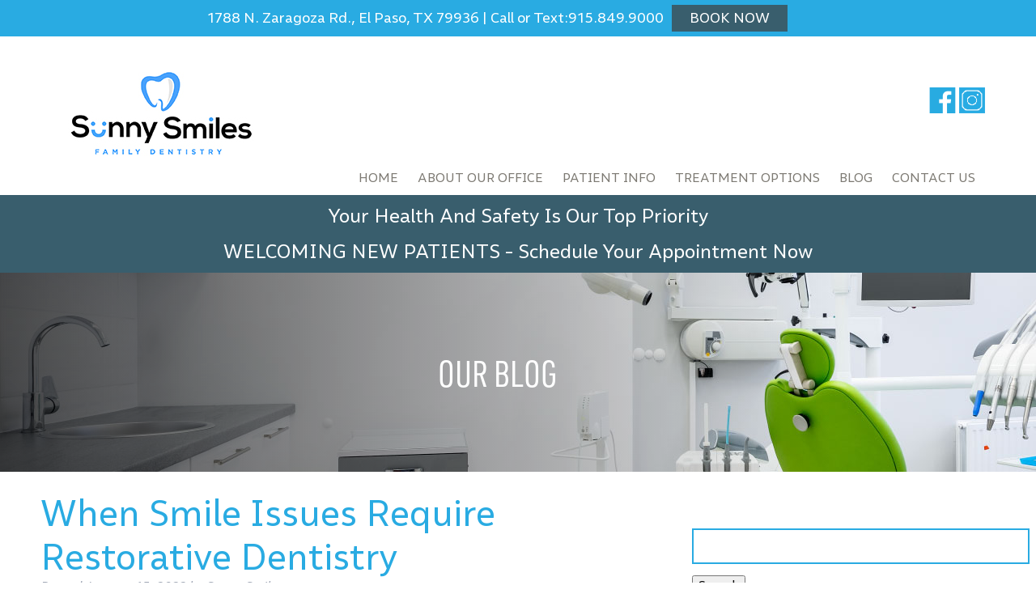

--- FILE ---
content_type: text/html; charset=UTF-8
request_url: https://sunnysmilesep.com/2022/01/when-smile-issues-require-restorative-dentistry/
body_size: 72956
content:
<!doctype html> <!--[if lt IE 7]><html dir="ltr" lang="en-US" prefix="og: https://ogp.me/ns#" class="no-js lt-ie9 lt-ie8 lt-ie7"><![endif]--> <!--[if (IE 7)&!(IEMobile)]><html dir="ltr" lang="en-US" prefix="og: https://ogp.me/ns#" class="no-js lt-ie9 lt-ie8"><![endif]--> <!--[if (IE 8)&!(IEMobile)]><html dir="ltr" lang="en-US" prefix="og: https://ogp.me/ns#" class="no-js lt-ie9"><![endif]--> <!--[if gt IE 8]><!--><html dir="ltr" lang="en-US" prefix="og: https://ogp.me/ns#" class="no-js"><!--<![endif]--><head> <script type="application/ld+json">{
			"@context": "http://schema.org",
			"@type": "Dentist",
			"name": "Sunny Smiles",
		  "url": "https://sunnysmilesep.com",
		  "location":
		      [
		      {
			"address": {
				"@type": "PostalAddress",
				"streetAddress": "1788 N. Zaragoza Rd",
				"addressLocality": "El Paso",
				"addressRegion": "TX",
				"postalCode": "79936 "
			},
			"telePhone": "915-849-9000",
			"geo": {
				"@type": "GeoCoordinates",
				"latitude": "31.754101",
				"longitude": "-106.275388"
			},
		  }
		  {
		  "address": {
		  "@type": "PostalAddress",
		  "streetAddress": "10039 Dyer St.",
		  "addressLocality": "El Paso",
		  "addressRegion": "TX",
		  "postalCode": "79924"
		  },
		  "telePhone": "915-759-7000",
		  "geo": {
		  "@type": "GeoCoordinates",
		  "latitude": "31.754101",
		  "longitude": "-106.275388"
		},
		}
		  ],

		}</script> <meta charset="utf-8"><meta http-equiv="X-UA-Compatible" content="IE=edge"><meta name="HandheldFriendly" content="True"><meta name="MobileOptimized" content="320"><meta name="viewport" content="width=device-width, initial-scale=1"/><link rel="apple-touch-icon" href="https://sunnysmilesep.com/wp-content/themes/sunnysmiles/library/images/apple-touch-icon.png"><link rel="icon" href="https://sunnysmilesep.com/wp-content/themes/sunnysmiles/favicon.png"> <!--[if IE]><link rel="shortcut icon" href="https://sunnysmilesep.com/wp-content/themes/sunnysmiles/favicon.ico"> <![endif]--><meta name="msapplication-TileColor" content="#f01d4f"><meta name="msapplication-TileImage" content="https://sunnysmilesep.com/wp-content/themes/sunnysmiles/library/images/win8-tile-icon.png"><meta name="theme-color" content="#121212"><link rel="pingback" href="https://sunnysmilesep.com/xmlrpc.php"><link media="all" href="https://sunnysmilesep.com/wp-content/cache/autoptimize/css/autoptimize_af68364fc6ebadfc703fdca05f4f14b7.css" rel="stylesheet"><link media="screen" href="https://sunnysmilesep.com/wp-content/cache/autoptimize/css/autoptimize_03cbe027d8c1c0e5fb94a90f4d2bb5ef.css" rel="stylesheet"><title>When Smile Issues Require Restorative Dentistry | El Paso, TX</title><meta name="description" content="If you have smile issues that may call for restorative dentistry, contact your El Paso, TX, dentists by calling our practice at 915-849-9000." /><meta name="robots" content="max-image-preview:large" /><meta name="author" content="Sunny Smiles"/><link rel="canonical" href="https://sunnysmilesep.com/2022/01/when-smile-issues-require-restorative-dentistry/" /><meta name="generator" content="All in One SEO (AIOSEO) 4.9.3" /><meta property="og:locale" content="en_US" /><meta property="og:site_name" content="Sunny Smiles" /><meta property="og:type" content="article" /><meta property="og:title" content="When Smile Issues Require Restorative Dentistry | El Paso, TX" /><meta property="og:description" content="If you have smile issues that may call for restorative dentistry, contact your El Paso, TX, dentists by calling our practice at 915-849-9000." /><meta property="og:url" content="https://sunnysmilesep.com/2022/01/when-smile-issues-require-restorative-dentistry/" /><meta property="og:image" content="https://sunnysmilesep.com/wp-content/uploads/2022/01/When-Smile-Issues-Require-Restorative-Dentistry-scaled.jpeg" /><meta property="og:image:secure_url" content="https://sunnysmilesep.com/wp-content/uploads/2022/01/When-Smile-Issues-Require-Restorative-Dentistry-scaled.jpeg" /><meta property="og:image:width" content="2048" /><meta property="og:image:height" content="1365" /><meta property="article:published_time" content="2022-01-15T00:00:16+00:00" /><meta property="article:modified_time" content="2022-01-15T00:00:16+00:00" /><meta name="twitter:card" content="summary" /><meta name="twitter:title" content="When Smile Issues Require Restorative Dentistry | El Paso, TX" /><meta name="twitter:description" content="If you have smile issues that may call for restorative dentistry, contact your El Paso, TX, dentists by calling our practice at 915-849-9000." /><meta name="twitter:image" content="https://sunnysmilesep.com/wp-content/uploads/2022/01/When-Smile-Issues-Require-Restorative-Dentistry-300x200.jpeg" /> <script type="application/ld+json" class="aioseo-schema">{"@context":"https:\/\/schema.org","@graph":[{"@type":"Article","@id":"https:\/\/sunnysmilesep.com\/2022\/01\/when-smile-issues-require-restorative-dentistry\/#article","name":"When Smile Issues Require Restorative Dentistry | El Paso, TX","headline":"When Smile Issues Require Restorative Dentistry","author":{"@id":"https:\/\/sunnysmilesep.com\/author\/oxinpullingnardsawce\/#author"},"publisher":{"@id":"https:\/\/sunnysmilesep.com\/#organization"},"image":{"@type":"ImageObject","url":"https:\/\/sunnysmilesep.com\/wp-content\/uploads\/2022\/01\/When-Smile-Issues-Require-Restorative-Dentistry-scaled.jpeg","width":2048,"height":1365},"datePublished":"2022-01-15T00:00:16+00:00","dateModified":"2022-01-15T00:00:16+00:00","inLanguage":"en-US","mainEntityOfPage":{"@id":"https:\/\/sunnysmilesep.com\/2022\/01\/when-smile-issues-require-restorative-dentistry\/#webpage"},"isPartOf":{"@id":"https:\/\/sunnysmilesep.com\/2022\/01\/when-smile-issues-require-restorative-dentistry\/#webpage"},"articleSection":"Restorative Dentistry"},{"@type":"BreadcrumbList","@id":"https:\/\/sunnysmilesep.com\/2022\/01\/when-smile-issues-require-restorative-dentistry\/#breadcrumblist","itemListElement":[{"@type":"ListItem","@id":"https:\/\/sunnysmilesep.com#listItem","position":1,"name":"Home","item":"https:\/\/sunnysmilesep.com","nextItem":{"@type":"ListItem","@id":"https:\/\/sunnysmilesep.com\/category\/restorative-dentistry\/#listItem","name":"Restorative Dentistry"}},{"@type":"ListItem","@id":"https:\/\/sunnysmilesep.com\/category\/restorative-dentistry\/#listItem","position":2,"name":"Restorative Dentistry","item":"https:\/\/sunnysmilesep.com\/category\/restorative-dentistry\/","nextItem":{"@type":"ListItem","@id":"https:\/\/sunnysmilesep.com\/2022\/01\/when-smile-issues-require-restorative-dentistry\/#listItem","name":"When Smile Issues Require Restorative Dentistry"},"previousItem":{"@type":"ListItem","@id":"https:\/\/sunnysmilesep.com#listItem","name":"Home"}},{"@type":"ListItem","@id":"https:\/\/sunnysmilesep.com\/2022\/01\/when-smile-issues-require-restorative-dentistry\/#listItem","position":3,"name":"When Smile Issues Require Restorative Dentistry","previousItem":{"@type":"ListItem","@id":"https:\/\/sunnysmilesep.com\/category\/restorative-dentistry\/#listItem","name":"Restorative Dentistry"}}]},{"@type":"Organization","@id":"https:\/\/sunnysmilesep.com\/#organization","name":"Sunny Smiles","url":"https:\/\/sunnysmilesep.com\/"},{"@type":"Person","@id":"https:\/\/sunnysmilesep.com\/author\/oxinpullingnardsawce\/#author","url":"https:\/\/sunnysmilesep.com\/author\/oxinpullingnardsawce\/","name":"Sunny Smiles","image":{"@type":"ImageObject","@id":"https:\/\/sunnysmilesep.com\/2022\/01\/when-smile-issues-require-restorative-dentistry\/#authorImage","url":"https:\/\/secure.gravatar.com\/avatar\/57a5522f64f2dc84d177f215442a3b86a0f11b51734fb4b0a6969928572fe2eb?s=96&d=mm&r=g","width":96,"height":96,"caption":"Sunny Smiles"}},{"@type":"WebPage","@id":"https:\/\/sunnysmilesep.com\/2022\/01\/when-smile-issues-require-restorative-dentistry\/#webpage","url":"https:\/\/sunnysmilesep.com\/2022\/01\/when-smile-issues-require-restorative-dentistry\/","name":"When Smile Issues Require Restorative Dentistry | El Paso, TX","description":"If you have smile issues that may call for restorative dentistry, contact your El Paso, TX, dentists by calling our practice at 915-849-9000.","inLanguage":"en-US","isPartOf":{"@id":"https:\/\/sunnysmilesep.com\/#website"},"breadcrumb":{"@id":"https:\/\/sunnysmilesep.com\/2022\/01\/when-smile-issues-require-restorative-dentistry\/#breadcrumblist"},"author":{"@id":"https:\/\/sunnysmilesep.com\/author\/oxinpullingnardsawce\/#author"},"creator":{"@id":"https:\/\/sunnysmilesep.com\/author\/oxinpullingnardsawce\/#author"},"image":{"@type":"ImageObject","url":"https:\/\/sunnysmilesep.com\/wp-content\/uploads\/2022\/01\/When-Smile-Issues-Require-Restorative-Dentistry-scaled.jpeg","@id":"https:\/\/sunnysmilesep.com\/2022\/01\/when-smile-issues-require-restorative-dentistry\/#mainImage","width":2048,"height":1365},"primaryImageOfPage":{"@id":"https:\/\/sunnysmilesep.com\/2022\/01\/when-smile-issues-require-restorative-dentistry\/#mainImage"},"datePublished":"2022-01-15T00:00:16+00:00","dateModified":"2022-01-15T00:00:16+00:00"},{"@type":"WebSite","@id":"https:\/\/sunnysmilesep.com\/#website","url":"https:\/\/sunnysmilesep.com\/","name":"Sunny Smiles","inLanguage":"en-US","publisher":{"@id":"https:\/\/sunnysmilesep.com\/#organization"}}]}</script> <meta property="og:title" content="When Smile Issues Require Restorative Dentistry"/><meta property="og:description" content="Taking proper care of your smile sometimes means seeking restorative treatment from your dentist. A problem with dental decay will put you at serious risk, as b"/><meta property="og:url" content="/2022/01/when-smile-issues-require-restorative-dentistry/"/><meta property="og:image" content="https://sunnysmilesep.com/wp-content/uploads/2022/01/When-Smile-Issues-Require-Restorative-Dentistry-scaled.jpeg"/><meta property="og:image:width" content="2048" /><meta property="og:image:height" content="1365" /><meta property="og:image:type" content="image/jpeg" /><meta property="og:type" content="article"/><meta property="og:article:published_time" content="2022-01-15 00:00:16"/><meta property="og:article:modified_time" content="2022-01-15 00:00:16"/><meta name="twitter:card" content="summary"><meta name="twitter:title" content="When Smile Issues Require Restorative Dentistry"/><meta name="twitter:description" content="Taking proper care of your smile sometimes means seeking restorative treatment from your dentist. A problem with dental decay will put you at serious risk, as b"/><meta name="twitter:image" content="https://sunnysmilesep.com/wp-content/uploads/2022/01/When-Smile-Issues-Require-Restorative-Dentistry-scaled.jpeg"/><meta name="author" content="Sunny Smiles"/><link rel="alternate" type="application/rss+xml" title="Sunny Smiles &raquo; Feed" href="https://sunnysmilesep.com/feed/" /><link rel="alternate" type="application/rss+xml" title="Sunny Smiles &raquo; Comments Feed" href="https://sunnysmilesep.com/comments/feed/" /><link rel="alternate" type="application/rss+xml" title="Sunny Smiles &raquo; When Smile Issues Require Restorative Dentistry Comments Feed" href="https://sunnysmilesep.com/2022/01/when-smile-issues-require-restorative-dentistry/feed/" /> <script type="text/javascript">window._wpemojiSettings = {"baseUrl":"https:\/\/s.w.org\/images\/core\/emoji\/16.0.1\/72x72\/","ext":".png","svgUrl":"https:\/\/s.w.org\/images\/core\/emoji\/16.0.1\/svg\/","svgExt":".svg","source":{"concatemoji":"https:\/\/sunnysmilesep.com\/wp-includes\/js\/wp-emoji-release.min.js"}};
/*! This file is auto-generated */
!function(s,n){var o,i,e;function c(e){try{var t={supportTests:e,timestamp:(new Date).valueOf()};sessionStorage.setItem(o,JSON.stringify(t))}catch(e){}}function p(e,t,n){e.clearRect(0,0,e.canvas.width,e.canvas.height),e.fillText(t,0,0);var t=new Uint32Array(e.getImageData(0,0,e.canvas.width,e.canvas.height).data),a=(e.clearRect(0,0,e.canvas.width,e.canvas.height),e.fillText(n,0,0),new Uint32Array(e.getImageData(0,0,e.canvas.width,e.canvas.height).data));return t.every(function(e,t){return e===a[t]})}function u(e,t){e.clearRect(0,0,e.canvas.width,e.canvas.height),e.fillText(t,0,0);for(var n=e.getImageData(16,16,1,1),a=0;a<n.data.length;a++)if(0!==n.data[a])return!1;return!0}function f(e,t,n,a){switch(t){case"flag":return n(e,"\ud83c\udff3\ufe0f\u200d\u26a7\ufe0f","\ud83c\udff3\ufe0f\u200b\u26a7\ufe0f")?!1:!n(e,"\ud83c\udde8\ud83c\uddf6","\ud83c\udde8\u200b\ud83c\uddf6")&&!n(e,"\ud83c\udff4\udb40\udc67\udb40\udc62\udb40\udc65\udb40\udc6e\udb40\udc67\udb40\udc7f","\ud83c\udff4\u200b\udb40\udc67\u200b\udb40\udc62\u200b\udb40\udc65\u200b\udb40\udc6e\u200b\udb40\udc67\u200b\udb40\udc7f");case"emoji":return!a(e,"\ud83e\udedf")}return!1}function g(e,t,n,a){var r="undefined"!=typeof WorkerGlobalScope&&self instanceof WorkerGlobalScope?new OffscreenCanvas(300,150):s.createElement("canvas"),o=r.getContext("2d",{willReadFrequently:!0}),i=(o.textBaseline="top",o.font="600 32px Arial",{});return e.forEach(function(e){i[e]=t(o,e,n,a)}),i}function t(e){var t=s.createElement("script");t.src=e,t.defer=!0,s.head.appendChild(t)}"undefined"!=typeof Promise&&(o="wpEmojiSettingsSupports",i=["flag","emoji"],n.supports={everything:!0,everythingExceptFlag:!0},e=new Promise(function(e){s.addEventListener("DOMContentLoaded",e,{once:!0})}),new Promise(function(t){var n=function(){try{var e=JSON.parse(sessionStorage.getItem(o));if("object"==typeof e&&"number"==typeof e.timestamp&&(new Date).valueOf()<e.timestamp+604800&&"object"==typeof e.supportTests)return e.supportTests}catch(e){}return null}();if(!n){if("undefined"!=typeof Worker&&"undefined"!=typeof OffscreenCanvas&&"undefined"!=typeof URL&&URL.createObjectURL&&"undefined"!=typeof Blob)try{var e="postMessage("+g.toString()+"("+[JSON.stringify(i),f.toString(),p.toString(),u.toString()].join(",")+"));",a=new Blob([e],{type:"text/javascript"}),r=new Worker(URL.createObjectURL(a),{name:"wpTestEmojiSupports"});return void(r.onmessage=function(e){c(n=e.data),r.terminate(),t(n)})}catch(e){}c(n=g(i,f,p,u))}t(n)}).then(function(e){for(var t in e)n.supports[t]=e[t],n.supports.everything=n.supports.everything&&n.supports[t],"flag"!==t&&(n.supports.everythingExceptFlag=n.supports.everythingExceptFlag&&n.supports[t]);n.supports.everythingExceptFlag=n.supports.everythingExceptFlag&&!n.supports.flag,n.DOMReady=!1,n.readyCallback=function(){n.DOMReady=!0}}).then(function(){return e}).then(function(){var e;n.supports.everything||(n.readyCallback(),(e=n.source||{}).concatemoji?t(e.concatemoji):e.wpemoji&&e.twemoji&&(t(e.twemoji),t(e.wpemoji)))}))}((window,document),window._wpemojiSettings);</script> <!--[if lt IE 9]><link rel='stylesheet' id='bones-ie-only-css' href='https://sunnysmilesep.com/wp-content/themes/sunnysmiles/library/css/ie.css' type='text/css' media='all' /> <![endif]--> <script type="text/javascript" src="https://sunnysmilesep.com/wp-includes/js/jquery/jquery.min.js" id="jquery-core-js"></script> <link rel="https://api.w.org/" href="https://sunnysmilesep.com/wp-json/" /><link rel="alternate" title="JSON" type="application/json" href="https://sunnysmilesep.com/wp-json/wp/v2/posts/5044" /><link rel='shortlink' href='https://sunnysmilesep.com/?p=5044' /><link rel="alternate" title="oEmbed (JSON)" type="application/json+oembed" href="https://sunnysmilesep.com/wp-json/oembed/1.0/embed?url=https%3A%2F%2Fsunnysmilesep.com%2F2022%2F01%2Fwhen-smile-issues-require-restorative-dentistry%2F" /><link rel="alternate" title="oEmbed (XML)" type="text/xml+oembed" href="https://sunnysmilesep.com/wp-json/oembed/1.0/embed?url=https%3A%2F%2Fsunnysmilesep.com%2F2022%2F01%2Fwhen-smile-issues-require-restorative-dentistry%2F&#038;format=xml" /><link rel="stylesheet" href="https://use.fontawesome.com/releases/v5.2.0/css/all.css" integrity="sha384-hWVjflwFxL6sNzntih27bfxkr27PmbbK/iSvJ+a4+0owXq79v+lsFkW54bOGbiDQ" crossorigin="anonymous"><link rel="stylesheet" href="https://use.typekit.net/sgo5mqz.css">  <script async src="https://www.googletagmanager.com/gtag/js?id=UA-84917505-1"></script> <script>window.dataLayer = window.dataLayer || [];
	  function gtag(){dataLayer.push(arguments);}
	  gtag('js', new Date());

	  gtag('config', 'UA-84917505-1');
		gtag('config', 'AW-1017642376');</script>  <script>function gtag_report_conversion(url) {
			  var callback = function () {
			    if (typeof(url) != 'undefined') {
			      window.location = url;
			    }
			  };
			  gtag('event', 'conversion', {
			      'send_to': 'AW-1017642376/RXImCLOv7bcBEIj7n-UD',
			      'event_callback': callback
			  });
			  return false;
			}

			document.addEventListener( 'wpcf7submit', function( event ) {
				gtag_report_conversion();
			}, false );</script> </head><body data-rsssl=1 class="wp-singular post-template-default single single-post postid-5044 single-format-standard wp-theme-sunnysmiles" itemscope itemtype="http://schema.org/WebPage"> <script type="text/javascript">var _userway_config = {
			/* uncomment the following line to override default position*/
			/* position: '3', */
			/* uncomment the following line to override default size (values: small, large)*/
			/* size: 'small', */
			/* uncomment the following line to override default language (e.g., fr, de, es, he, nl, etc.)*/
			/* language: 'en-US', */
			/* uncomment the following line to override color set via widget (e.g., #053f67)*/
			/* color: '#053f67', */
			/* uncomment the following line to override type set via widget(1=person, 2=chair, 3=eye)*/
			/* type: '1', */
			/* uncomment the following line to override support on mobile devices*/
			/* mobile: true, */
			account: 'OPM5fFmRDZ'
			};</script> <script type="text/javascript" src="https://cdn.userway.org/widget.js"></script> <div id="container"><header class="header" role="banner" itemscope itemtype="http://schema.org/WPHeader"><section id="mobile-topbar" class="d-hide t-all m-all cf"><div id="mobile-icons" class="d-hide t-hide"><div id="showNav" class="mt-icon"> <img src="https://sunnysmilesep.com/wp-content/themes/sunnysmiles/library/images/bars.png" alt="Open Menu" /></div><div id="icons-holder"><div id="mp-icon"><i class="fa fa-phone" aria-hidden="true"></i></div><div id="ml-icon"><i class="fa fa-map-marker-alt" aria-hidden="true"></i></div></div><div id="mp-holder"> <a class="nonLink" href="tel:915.849.9000"><p>East - Zaragoza Rd. - 915.849.9000</p></a> <a class="nonLink" href="tel:915.849.9000"><p>Northeast - Dyer St. - 915.849.9000</p></a></div><div id="ml-holder"> <a class="nonLink" href="https://goo.gl/maps/ZQAT9cXnftAq8iiG9" target="_blank"><p>1788 N. Zaragoza Rd. El Paso, TX 79936</p></a></div></div><div id="mobile-menu"><nav role="navigation" itemscope itemtype="http://schema.org/SiteNavigationElement"><ul id="menu-main-menu" class="nav top-nav cf"><li id="menu-item-438" class="menu-item menu-item-type-post_type menu-item-object-page menu-item-home menu-item-438"><a href="https://sunnysmilesep.com/">Home</a></li><li id="menu-item-3205" class="menu-item menu-item-type-custom menu-item-object-custom menu-item-has-children menu-item-3205"><a href="/#">About Our Office</a><ul class="sub-menu"><li id="menu-item-512" class="menu-item menu-item-type-post_type menu-item-object-page menu-item-512"><a href="https://sunnysmilesep.com/meet-our-doctors/">Meet Our Doctors</a></li><li id="menu-item-3046" class="menu-item menu-item-type-post_type menu-item-object-page menu-item-3046"><a href="https://sunnysmilesep.com/east-office/">Reviews</a></li><li id="menu-item-524" class="menu-item menu-item-type-post_type menu-item-object-page menu-item-524"><a href="https://sunnysmilesep.com/smile-gallery/">Smile Gallery</a></li></ul></li><li id="menu-item-515" class="menu-item menu-item-type-post_type menu-item-object-page menu-item-has-children menu-item-515"><a href="https://sunnysmilesep.com/patient-info/">Patient Info</a><ul class="sub-menu"><li id="menu-item-510" class="menu-item menu-item-type-post_type menu-item-object-page menu-item-510"><a href="https://sunnysmilesep.com/financing/">Financing</a></li><li id="menu-item-514" class="menu-item menu-item-type-post_type menu-item-object-page menu-item-514"><a href="https://sunnysmilesep.com/patient-forms/">Patient Forms</a></li><li id="menu-item-634" class="menu-item menu-item-type-post_type menu-item-object-page menu-item-634"><a href="https://sunnysmilesep.com/technology/">Technology</a></li></ul></li><li id="menu-item-528" class="menu-item menu-item-type-post_type menu-item-object-page menu-item-has-children menu-item-528"><a href="https://sunnysmilesep.com/treatment-options/">Treatment Options</a><ul class="sub-menu"><li id="menu-item-519" class="menu-item menu-item-type-post_type menu-item-object-page menu-item-has-children menu-item-519"><a href="https://sunnysmilesep.com/preventive/">Preventive</a><ul class="sub-menu"><li id="menu-item-502" class="menu-item menu-item-type-post_type menu-item-object-page menu-item-502"><a href="https://sunnysmilesep.com/checkups-cleanings/">Checkups &amp; Cleanings</a></li><li id="menu-item-503" class="menu-item menu-item-type-post_type menu-item-object-page menu-item-503"><a href="https://sunnysmilesep.com/childrens-dentistry/">Children’s Dentistry</a></li><li id="menu-item-517" class="menu-item menu-item-type-post_type menu-item-object-page menu-item-517"><a href="https://sunnysmilesep.com/periodontal-health/">Periodontal Health</a></li><li id="menu-item-501" class="menu-item menu-item-type-post_type menu-item-object-page menu-item-501"><a href="https://sunnysmilesep.com/bruxism-tmj/">Bruxism/TMJ</a></li><li id="menu-item-525" class="menu-item menu-item-type-post_type menu-item-object-page menu-item-525"><a href="https://sunnysmilesep.com/snoring-sleep-apnea/">Snoring/Sleep Apnea</a></li></ul></li><li id="menu-item-505" class="menu-item menu-item-type-post_type menu-item-object-page menu-item-has-children menu-item-505"><a href="https://sunnysmilesep.com/cosmetic/">Cosmetic</a><ul class="sub-menu"><li id="menu-item-526" class="menu-item menu-item-type-post_type menu-item-object-page menu-item-526"><a href="https://sunnysmilesep.com/teeth-whitening/">Teeth-Whitening</a></li><li id="menu-item-499" class="menu-item menu-item-type-post_type menu-item-object-page menu-item-499"><a href="https://sunnysmilesep.com/bonding-contouring/">Bonding &amp; Contouring</a></li><li id="menu-item-511" class="menu-item menu-item-type-post_type menu-item-object-page menu-item-511"><a href="https://sunnysmilesep.com/gum-contouring/">Gum Contouring</a></li><li id="menu-item-518" class="menu-item menu-item-type-post_type menu-item-object-page menu-item-518"><a href="https://sunnysmilesep.com/porcelain-veneers/">Porcelain Veneers</a></li></ul></li><li id="menu-item-520" class="menu-item menu-item-type-post_type menu-item-object-page menu-item-has-children menu-item-520"><a href="https://sunnysmilesep.com/restorative/">Restorative</a><ul class="sub-menu"><li id="menu-item-527" class="menu-item menu-item-type-post_type menu-item-object-page menu-item-527"><a href="https://sunnysmilesep.com/tooth-fillings/">Tooth Fillings</a></li><li id="menu-item-522" class="menu-item menu-item-type-post_type menu-item-object-page menu-item-522"><a href="https://sunnysmilesep.com/root-canal-therapy/">Root Canal Therapy</a></li><li id="menu-item-506" class="menu-item menu-item-type-post_type menu-item-object-page menu-item-506"><a href="https://sunnysmilesep.com/dental-crowns/">Dental Crowns</a></li><li id="menu-item-500" class="menu-item menu-item-type-post_type menu-item-object-page menu-item-500"><a href="https://sunnysmilesep.com/bridges-dentures/">Bridges &amp; Dentures</a></li></ul></li><li id="menu-item-507" class="menu-item menu-item-type-post_type menu-item-object-page menu-item-has-children menu-item-507"><a href="https://sunnysmilesep.com/dental-implants/">Dental Implants</a><ul class="sub-menu"><li id="menu-item-523" class="menu-item menu-item-type-post_type menu-item-object-page menu-item-523"><a href="https://sunnysmilesep.com/same-day-implants/">Same-Day Implants</a></li><li id="menu-item-498" class="menu-item menu-item-type-post_type menu-item-object-page menu-item-498"><a href="https://sunnysmilesep.com/all-on-4-dentures/">All-On-4® Dentures</a></li></ul></li><li id="menu-item-509" class="menu-item menu-item-type-post_type menu-item-object-page menu-item-509"><a href="https://sunnysmilesep.com/emergencies/">Emergencies</a></li><li id="menu-item-529" class="menu-item menu-item-type-post_type menu-item-object-page menu-item-529"><a href="https://sunnysmilesep.com/wisdom-tooth-extraction/">Wisdom Tooth Extraction</a></li></ul></li><li id="menu-item-440" class="menu-item menu-item-type-post_type menu-item-object-page current_page_parent menu-item-440"><a href="https://sunnysmilesep.com/blog/">Blog</a></li><li id="menu-item-504" class="menu-item menu-item-type-post_type menu-item-object-page menu-item-504"><a href="https://sunnysmilesep.com/contact-us/">Contact Us</a></li></ul></nav></div></section><section class="desk-topbar d-all t-hide m-hide cf"><div class="big-wrap cf"><p class="addr addr1">1788 N. Zaragoza Rd., El Paso, TX 79936 <span>|</span> Call or Text: <a href="tel:915.849.9000" class="nonLink">915.849.9000</a> <a class="header_bnt" href="https://schedule.solutionreach.com/scheduling/subscriber/16670/scheduler" target="_blank" class="nonLink">BOOK NOW</a></p></div></section><div id="inner-header" class="big-wrap cf"><section class="d-4of12 t-all m-all cf"><p id="logo" class="h1" itemscope itemtype="http://schema.org/Organization"><a href="https://sunnysmilesep.com" rel="nofollow"><img src="https://sunnysmilesep.com/wp-content/themes/sunnysmiles/library/images/logo.png" alt="Oxnard Dentistry" /></a></p></section><section class="desk-nav m-hide t-hide d-8of12 cf"><div class="header-sm"> <a href="https://www.facebook.com/SunnySmilesEP/" target="_blank"><img src="https://sunnysmilesep.com/wp-content/uploads/2019/01/f-1.png" alt="" /></a> <a href="https://www.instagram.com/sunnysmilesep/" target="_blank"><img src="https://sunnysmilesep.com/wp-content/uploads/2019/04/i-1.png" alt="" /></a></div><nav role="navigation" itemscope itemtype="http://schema.org/SiteNavigationElement"><ul id="menu-main-menu-1" class="nav top-nav topnav cf"><li class="menu-item menu-item-type-post_type menu-item-object-page menu-item-home menu-item-438"><a href="https://sunnysmilesep.com/">Home</a></li><li class="menu-item menu-item-type-custom menu-item-object-custom menu-item-has-children menu-item-3205"><a href="/#">About Our Office</a><ul class="sub-menu"><li class="menu-item menu-item-type-post_type menu-item-object-page menu-item-512"><a href="https://sunnysmilesep.com/meet-our-doctors/">Meet Our Doctors</a></li><li class="menu-item menu-item-type-post_type menu-item-object-page menu-item-3046"><a href="https://sunnysmilesep.com/east-office/">Reviews</a></li><li class="menu-item menu-item-type-post_type menu-item-object-page menu-item-524"><a href="https://sunnysmilesep.com/smile-gallery/">Smile Gallery</a></li></ul></li><li class="menu-item menu-item-type-post_type menu-item-object-page menu-item-has-children menu-item-515"><a href="https://sunnysmilesep.com/patient-info/">Patient Info</a><ul class="sub-menu"><li class="menu-item menu-item-type-post_type menu-item-object-page menu-item-510"><a href="https://sunnysmilesep.com/financing/">Financing</a></li><li class="menu-item menu-item-type-post_type menu-item-object-page menu-item-514"><a href="https://sunnysmilesep.com/patient-forms/">Patient Forms</a></li><li class="menu-item menu-item-type-post_type menu-item-object-page menu-item-634"><a href="https://sunnysmilesep.com/technology/">Technology</a></li></ul></li><li class="menu-item menu-item-type-post_type menu-item-object-page menu-item-has-children menu-item-528"><a href="https://sunnysmilesep.com/treatment-options/">Treatment Options</a><ul class="sub-menu"><li class="menu-item menu-item-type-post_type menu-item-object-page menu-item-has-children menu-item-519"><a href="https://sunnysmilesep.com/preventive/">Preventive</a><ul class="sub-menu"><li class="menu-item menu-item-type-post_type menu-item-object-page menu-item-502"><a href="https://sunnysmilesep.com/checkups-cleanings/">Checkups &amp; Cleanings</a></li><li class="menu-item menu-item-type-post_type menu-item-object-page menu-item-503"><a href="https://sunnysmilesep.com/childrens-dentistry/">Children’s Dentistry</a></li><li class="menu-item menu-item-type-post_type menu-item-object-page menu-item-517"><a href="https://sunnysmilesep.com/periodontal-health/">Periodontal Health</a></li><li class="menu-item menu-item-type-post_type menu-item-object-page menu-item-501"><a href="https://sunnysmilesep.com/bruxism-tmj/">Bruxism/TMJ</a></li><li class="menu-item menu-item-type-post_type menu-item-object-page menu-item-525"><a href="https://sunnysmilesep.com/snoring-sleep-apnea/">Snoring/Sleep Apnea</a></li></ul></li><li class="menu-item menu-item-type-post_type menu-item-object-page menu-item-has-children menu-item-505"><a href="https://sunnysmilesep.com/cosmetic/">Cosmetic</a><ul class="sub-menu"><li class="menu-item menu-item-type-post_type menu-item-object-page menu-item-526"><a href="https://sunnysmilesep.com/teeth-whitening/">Teeth-Whitening</a></li><li class="menu-item menu-item-type-post_type menu-item-object-page menu-item-499"><a href="https://sunnysmilesep.com/bonding-contouring/">Bonding &amp; Contouring</a></li><li class="menu-item menu-item-type-post_type menu-item-object-page menu-item-511"><a href="https://sunnysmilesep.com/gum-contouring/">Gum Contouring</a></li><li class="menu-item menu-item-type-post_type menu-item-object-page menu-item-518"><a href="https://sunnysmilesep.com/porcelain-veneers/">Porcelain Veneers</a></li></ul></li><li class="menu-item menu-item-type-post_type menu-item-object-page menu-item-has-children menu-item-520"><a href="https://sunnysmilesep.com/restorative/">Restorative</a><ul class="sub-menu"><li class="menu-item menu-item-type-post_type menu-item-object-page menu-item-527"><a href="https://sunnysmilesep.com/tooth-fillings/">Tooth Fillings</a></li><li class="menu-item menu-item-type-post_type menu-item-object-page menu-item-522"><a href="https://sunnysmilesep.com/root-canal-therapy/">Root Canal Therapy</a></li><li class="menu-item menu-item-type-post_type menu-item-object-page menu-item-506"><a href="https://sunnysmilesep.com/dental-crowns/">Dental Crowns</a></li><li class="menu-item menu-item-type-post_type menu-item-object-page menu-item-500"><a href="https://sunnysmilesep.com/bridges-dentures/">Bridges &amp; Dentures</a></li></ul></li><li class="menu-item menu-item-type-post_type menu-item-object-page menu-item-has-children menu-item-507"><a href="https://sunnysmilesep.com/dental-implants/">Dental Implants</a><ul class="sub-menu"><li class="menu-item menu-item-type-post_type menu-item-object-page menu-item-523"><a href="https://sunnysmilesep.com/same-day-implants/">Same-Day Implants</a></li><li class="menu-item menu-item-type-post_type menu-item-object-page menu-item-498"><a href="https://sunnysmilesep.com/all-on-4-dentures/">All-On-4® Dentures</a></li></ul></li><li class="menu-item menu-item-type-post_type menu-item-object-page menu-item-509"><a href="https://sunnysmilesep.com/emergencies/">Emergencies</a></li><li class="menu-item menu-item-type-post_type menu-item-object-page menu-item-529"><a href="https://sunnysmilesep.com/wisdom-tooth-extraction/">Wisdom Tooth Extraction</a></li></ul></li><li class="menu-item menu-item-type-post_type menu-item-object-page current_page_parent menu-item-440"><a href="https://sunnysmilesep.com/blog/">Blog</a></li><li class="menu-item menu-item-type-post_type menu-item-object-page menu-item-504"><a href="https://sunnysmilesep.com/contact-us/">Contact Us</a></li></ul></nav></section></div><div class="header-bar"><div class="header-bar-inner"><div class="header-bar-left" onclick="openPop();"><p>Your Health And Safety Is Our Top Priority</p></div><div class="header-bar-separator"></div><div class="header-bar-right"><p>WELCOMING NEW PATIENTS <span>-</span> <a href="https://sunnysmilesep.com/contact-us/" class="nonLink" target="">Schedule Your Appointment Now</a></p></div></div></div></header><div id="header-popup"><div id="hp-underlay"></div><div class="hp-inner cf"><div id="closepop">X</div><p><img fetchpriority="high" decoding="async" class="aligncenter wp-image-2855 size-large" src="https://sunnysmilesep.com/wp-content/uploads/2020/05/healthandsafety_sunny_02-791x1024.jpg" alt="" width="680" height="880" srcset="https://sunnysmilesep.com/wp-content/uploads/2020/05/healthandsafety_sunny_02-791x1024.jpg 791w, https://sunnysmilesep.com/wp-content/uploads/2020/05/healthandsafety_sunny_02-232x300.jpg 232w, https://sunnysmilesep.com/wp-content/uploads/2020/05/healthandsafety_sunny_02-768x994.jpg 768w, https://sunnysmilesep.com/wp-content/uploads/2020/05/healthandsafety_sunny_02.jpg 1275w" sizes="(max-width: 680px) 100vw, 680px" /></p></div></div> <script type="text/javascript">// Some settings for the header banner
				var cbBG = "#29abe2",
					cbCol = "white";

				// Click handlers
				jQuery("#closepop").click(function() {
					closePop();
				});
				jQuery("#hp-underlay").click(function() {
					closePop();
				});

				function openPop() {
					jQuery("#header-popup").fadeIn(700);
				}
				function closePop() {
					jQuery("#header-popup").fadeOut(400);
				}

				// Cookie handling
				function getCookie(name) {
					var nameEQ = name + "=";
					var ca = document.cookie.split(';');
					for(var i=0;i < ca.length;i++) {
						var c = ca[i];
						while (c.charAt(0)==' ') c = c.substring(1,c.length);
						if (c.indexOf(nameEQ) == 0) return c.substring(nameEQ.length,c.length);
					}
					return null;
				}
				function setCookie(name,value,days) {
					var expires = "";
					if (days) {
						var date = new Date();
						date.setTime(date.getTime() + (days));
						expires = "; expires=" + date.toUTCString();
					}
					console.log("setting cookie:");
					console.log(name + "=" + (value || "")  + expires + "; path=/");
					document.cookie = name + "=" + (value || "")  + expires + "; path=/;";
				}</script> <section id="int-header"><div class="ih-shade"></div><div class="ih-content"><div class="big-wrap cf"><div class="ihc-inner"><h2 class="h1 page-title" itemprop="headline">Our Blog</h1><div class="ihc-content"></div></div></div></div></section><div id="content"><div id="inner-content" class="wrap cf"><main id="main" class="m-all t-8of12 d-8of12 cf" role="main" itemscope itemprop="mainContentOfPage" itemtype="http://schema.org/Blog"><article id="post-5044" class="cf post-5044 post type-post status-publish format-standard has-post-thumbnail hentry category-restorative-dentistry" role="article" itemscope itemprop="blogPost" itemtype="http://schema.org/BlogPosting"><header class="article-header entry-header"><h1 class="entry-title single-title" itemprop="headline" rel="bookmark">When Smile Issues Require Restorative Dentistry</h1><p class="byline entry-meta vcard"> Posted <time class="updated entry-time" datetime="2022-01-15" itemprop="datePublished">January 15, 2022</time> <span class="by">by</span> <span class="entry-author author" itemprop="author" itemscope itemptype="http://schema.org/Person">Sunny Smiles</span></p></header><section class="entry-content cf" itemprop="articleBody"><p style="text-align: justify;"><img decoding="async" class="alignleft size-medium wp-image-5046" src="https://sunnysmilesep.com/wp-content/uploads/2022/01/When-Smile-Issues-Require-Restorative-Dentistry-300x200.jpeg" alt="" width="300" height="200" srcset="https://sunnysmilesep.com/wp-content/uploads/2022/01/When-Smile-Issues-Require-Restorative-Dentistry-300x200.jpeg 300w, https://sunnysmilesep.com/wp-content/uploads/2022/01/When-Smile-Issues-Require-Restorative-Dentistry-1024x683.jpeg 1024w, https://sunnysmilesep.com/wp-content/uploads/2022/01/When-Smile-Issues-Require-Restorative-Dentistry-768x512.jpeg 768w, https://sunnysmilesep.com/wp-content/uploads/2022/01/When-Smile-Issues-Require-Restorative-Dentistry-1536x1024.jpeg 1536w, https://sunnysmilesep.com/wp-content/uploads/2022/01/When-Smile-Issues-Require-Restorative-Dentistry-scaled.jpeg 2048w, https://sunnysmilesep.com/wp-content/uploads/2022/01/When-Smile-Issues-Require-Restorative-Dentistry-1200x800.jpeg 1200w" sizes="(max-width: 300px) 100vw, 300px" />Taking proper care of your smile sometimes means <a href="https://sunnysmilesep.com/2022/01/services-provided-by-your-restorative-dentist/" target="_blank" rel="noopener noreferrer">seeking restorative treatment from your dentist</a>. A problem with dental decay will put you at serious risk, as bacteria the cause the erosion of your enamel can eventually make their way into your pulp and create problems with a painful infection. To address this, or to prevent it with earlier cavity treatment, you can <a href="https://sunnysmilesep.com/" target="_blank" rel="noopener noreferrer">turn to Sunny Smiles for help</a>. At our practice, we can offer different services for different degrees of decay. We can also provide lasting protection with dental fillings and dental crowns that can imitate healthy enamel.<span id="more-5044"></span></p><h2 style="text-align: justify;">Is It Time To See Your Dentist About A Possible Oral Health Problem?</h2><p style="text-align: justify;">The sooner you act to seek treatment for a possible cavity, the sooner you can have a problem fully resolved. Timing is a factor when it comes to how restorative dental work proceeds. A smaller cavity can be addressed with a dental filling, while one that has grown larger can make the placement of a dental crown necessary, and may even call for root canal therapy! You can lower your risk for any issues that call for more involved care when you regularly schedule and attend routine dental exams.</p><h2 style="text-align: justify;">How Restorative Dentistry Deals With Active Smile Concerns</h2><p style="text-align: justify;"><a href="https://sunnysmilesep.com/restorative/" target="_blank" rel="noopener noreferrer">Restorative dental procedures</a> involve both the removal of cavities and the restoration of a tooth. The site of decay will be carefully removed and treated to remove the threat from oral bacteria. For a smaller cavity, we can then <a href="https://sunnysmilesep.com/tooth-fillings/" target="_blank" rel="noopener noreferrer">place a dental filling</a> at the site of treatment. When more severe issues are resolved, <a href="https://sunnysmilesep.com/dental-crowns/" target="_blank" rel="noopener noreferrer">dental crowns</a> are used to cover teeth and offer more protection. <a href="https://sunnysmilesep.com/root-canal-therapy/" target="_blank" rel="noopener noreferrer">Root canal treatments</a> deal with endodontic problems, which means the treatment will remove bacteria and infected tissues from within the tooth structure. We should note that while cavities are often the reason for these services, there are times when physical injuries make this kind of treatment necessary.</p><h2 style="text-align: justify;">We Can Keep You Informed About The State Of Your Smile</h2><p style="text-align: justify;">If you want to stay better informed about your oral health, it is important that you regularly attend dental exams and cleanings. During these visits, we provide welcome updates about teeth and gums, and when necessary we can point out issues that will require further care. Because these visits provide dental cleanings as well as examinations, they can also make you less likely to need dental work done in the future.</p><h2 style="text-align: justify;">Talk To Sunny Smiles To Schedule Restorative Dentistry In The El Paso Area</h2><p style="text-align: justify;">Through the right restorative dental procedure, we can make sure that a cavity or physical tooth injury is completely restored. If you wish to learn more, or if you feel you need treatment, <a href="https://sunnysmilesep.com/contact-us/" target="_blank" rel="noopener noreferrer">contact your El Paso, TX, dentists by calling our practice at 915-849-9000</a>.</p></section><footer class="article-footer"> filed under: <a href="https://sunnysmilesep.com/category/restorative-dentistry/" rel="category tag">Restorative Dentistry</a></footer></article></main><div id="sidebar1" class="sidebar m-all t-4of12 d-4of12 last-col cf" role="complementary"><div id="search-2" class="widget widget_search"><form role="search" method="get" id="searchform" class="searchform" action="https://sunnysmilesep.com/"><div> <label for="s" class="screen-reader-text">Search for:</label> <input type="search" id="s" name="s" value="" /> <button type="submit" id="searchsubmit" >Search</button></div></form></div><div id="recent-posts-2" class="widget widget_recent_entries"><h4 class="widgettitle">Recent Posts</h4><ul><li> <a href="https://sunnysmilesep.com/2026/01/wisdom-teeth-can-pose-real-problems/">Wisdom Teeth Can Pose Real Problems</a></li><li> <a href="https://sunnysmilesep.com/2025/12/give-yourself-the-gift-of-a-stronger-smile/">Give Yourself The Gift Of A Stronger Smile</a></li><li> <a href="https://sunnysmilesep.com/2025/12/taking-care-of-your-smile/">Taking Care Of Your Smile</a></li><li> <a href="https://sunnysmilesep.com/2025/11/is-your-rest-holding-you-back/">Is Your Rest Holding You Back?</a></li><li> <a href="https://sunnysmilesep.com/2025/11/when-you-break-a-tooth-make-the-call/">When You Break A Tooth, Make The Call</a></li></ul></div><div id="archives-2" class="widget widget_archive"><h4 class="widgettitle">Archives</h4><ul><li><a href='https://sunnysmilesep.com/2026/01/'>January 2026</a></li><li><a href='https://sunnysmilesep.com/2025/12/'>December 2025</a></li><li><a href='https://sunnysmilesep.com/2025/11/'>November 2025</a></li><li><a href='https://sunnysmilesep.com/2025/10/'>October 2025</a></li><li><a href='https://sunnysmilesep.com/2025/09/'>September 2025</a></li><li><a href='https://sunnysmilesep.com/2025/08/'>August 2025</a></li><li><a href='https://sunnysmilesep.com/2025/07/'>July 2025</a></li><li><a href='https://sunnysmilesep.com/2025/06/'>June 2025</a></li><li><a href='https://sunnysmilesep.com/2025/05/'>May 2025</a></li><li><a href='https://sunnysmilesep.com/2025/04/'>April 2025</a></li><li><a href='https://sunnysmilesep.com/2025/03/'>March 2025</a></li><li><a href='https://sunnysmilesep.com/2025/02/'>February 2025</a></li><li><a href='https://sunnysmilesep.com/2025/01/'>January 2025</a></li><li><a href='https://sunnysmilesep.com/2024/12/'>December 2024</a></li><li><a href='https://sunnysmilesep.com/2024/11/'>November 2024</a></li><li><a href='https://sunnysmilesep.com/2024/10/'>October 2024</a></li><li><a href='https://sunnysmilesep.com/2024/09/'>September 2024</a></li><li><a href='https://sunnysmilesep.com/2024/08/'>August 2024</a></li><li><a href='https://sunnysmilesep.com/2024/07/'>July 2024</a></li><li><a href='https://sunnysmilesep.com/2024/06/'>June 2024</a></li><li><a href='https://sunnysmilesep.com/2024/05/'>May 2024</a></li><li><a href='https://sunnysmilesep.com/2024/04/'>April 2024</a></li><li><a href='https://sunnysmilesep.com/2024/03/'>March 2024</a></li><li><a href='https://sunnysmilesep.com/2024/02/'>February 2024</a></li><li><a href='https://sunnysmilesep.com/2024/01/'>January 2024</a></li><li><a href='https://sunnysmilesep.com/2023/12/'>December 2023</a></li><li><a href='https://sunnysmilesep.com/2023/11/'>November 2023</a></li><li><a href='https://sunnysmilesep.com/2023/10/'>October 2023</a></li><li><a href='https://sunnysmilesep.com/2023/09/'>September 2023</a></li><li><a href='https://sunnysmilesep.com/2023/08/'>August 2023</a></li><li><a href='https://sunnysmilesep.com/2023/07/'>July 2023</a></li><li><a href='https://sunnysmilesep.com/2023/06/'>June 2023</a></li><li><a href='https://sunnysmilesep.com/2023/05/'>May 2023</a></li><li><a href='https://sunnysmilesep.com/2023/04/'>April 2023</a></li><li><a href='https://sunnysmilesep.com/2023/03/'>March 2023</a></li><li><a href='https://sunnysmilesep.com/2023/02/'>February 2023</a></li><li><a href='https://sunnysmilesep.com/2023/01/'>January 2023</a></li><li><a href='https://sunnysmilesep.com/2022/12/'>December 2022</a></li><li><a href='https://sunnysmilesep.com/2022/11/'>November 2022</a></li><li><a href='https://sunnysmilesep.com/2022/10/'>October 2022</a></li><li><a href='https://sunnysmilesep.com/2022/09/'>September 2022</a></li><li><a href='https://sunnysmilesep.com/2022/08/'>August 2022</a></li><li><a href='https://sunnysmilesep.com/2022/07/'>July 2022</a></li><li><a href='https://sunnysmilesep.com/2022/06/'>June 2022</a></li><li><a href='https://sunnysmilesep.com/2022/05/'>May 2022</a></li><li><a href='https://sunnysmilesep.com/2022/04/'>April 2022</a></li><li><a href='https://sunnysmilesep.com/2022/03/'>March 2022</a></li><li><a href='https://sunnysmilesep.com/2022/02/'>February 2022</a></li><li><a href='https://sunnysmilesep.com/2022/01/'>January 2022</a></li><li><a href='https://sunnysmilesep.com/2021/12/'>December 2021</a></li><li><a href='https://sunnysmilesep.com/2021/11/'>November 2021</a></li><li><a href='https://sunnysmilesep.com/2021/10/'>October 2021</a></li><li><a href='https://sunnysmilesep.com/2021/09/'>September 2021</a></li><li><a href='https://sunnysmilesep.com/2021/08/'>August 2021</a></li><li><a href='https://sunnysmilesep.com/2021/07/'>July 2021</a></li><li><a href='https://sunnysmilesep.com/2021/06/'>June 2021</a></li><li><a href='https://sunnysmilesep.com/2021/05/'>May 2021</a></li><li><a href='https://sunnysmilesep.com/2021/04/'>April 2021</a></li><li><a href='https://sunnysmilesep.com/2021/03/'>March 2021</a></li><li><a href='https://sunnysmilesep.com/2021/02/'>February 2021</a></li><li><a href='https://sunnysmilesep.com/2021/01/'>January 2021</a></li><li><a href='https://sunnysmilesep.com/2020/12/'>December 2020</a></li><li><a href='https://sunnysmilesep.com/2020/11/'>November 2020</a></li><li><a href='https://sunnysmilesep.com/2020/10/'>October 2020</a></li><li><a href='https://sunnysmilesep.com/2020/09/'>September 2020</a></li><li><a href='https://sunnysmilesep.com/2020/08/'>August 2020</a></li><li><a href='https://sunnysmilesep.com/2020/07/'>July 2020</a></li><li><a href='https://sunnysmilesep.com/2020/06/'>June 2020</a></li><li><a href='https://sunnysmilesep.com/2020/05/'>May 2020</a></li><li><a href='https://sunnysmilesep.com/2020/04/'>April 2020</a></li><li><a href='https://sunnysmilesep.com/2020/03/'>March 2020</a></li><li><a href='https://sunnysmilesep.com/2020/02/'>February 2020</a></li><li><a href='https://sunnysmilesep.com/2020/01/'>January 2020</a></li><li><a href='https://sunnysmilesep.com/2019/12/'>December 2019</a></li><li><a href='https://sunnysmilesep.com/2019/11/'>November 2019</a></li><li><a href='https://sunnysmilesep.com/2019/10/'>October 2019</a></li><li><a href='https://sunnysmilesep.com/2019/09/'>September 2019</a></li><li><a href='https://sunnysmilesep.com/2019/08/'>August 2019</a></li><li><a href='https://sunnysmilesep.com/2019/07/'>July 2019</a></li><li><a href='https://sunnysmilesep.com/2019/06/'>June 2019</a></li><li><a href='https://sunnysmilesep.com/2019/05/'>May 2019</a></li><li><a href='https://sunnysmilesep.com/2019/04/'>April 2019</a></li><li><a href='https://sunnysmilesep.com/2019/03/'>March 2019</a></li><li><a href='https://sunnysmilesep.com/2019/02/'>February 2019</a></li><li><a href='https://sunnysmilesep.com/2019/01/'>January 2019</a></li><li><a href='https://sunnysmilesep.com/2018/12/'>December 2018</a></li><li><a href='https://sunnysmilesep.com/2018/11/'>November 2018</a></li><li><a href='https://sunnysmilesep.com/2018/10/'>October 2018</a></li><li><a href='https://sunnysmilesep.com/2018/08/'>August 2018</a></li><li><a href='https://sunnysmilesep.com/2018/07/'>July 2018</a></li><li><a href='https://sunnysmilesep.com/2018/06/'>June 2018</a></li><li><a href='https://sunnysmilesep.com/2018/05/'>May 2018</a></li><li><a href='https://sunnysmilesep.com/2018/04/'>April 2018</a></li><li><a href='https://sunnysmilesep.com/2018/03/'>March 2018</a></li><li><a href='https://sunnysmilesep.com/2018/02/'>February 2018</a></li><li><a href='https://sunnysmilesep.com/2018/01/'>January 2018</a></li><li><a href='https://sunnysmilesep.com/2017/12/'>December 2017</a></li><li><a href='https://sunnysmilesep.com/2017/11/'>November 2017</a></li><li><a href='https://sunnysmilesep.com/2017/10/'>October 2017</a></li><li><a href='https://sunnysmilesep.com/2017/09/'>September 2017</a></li><li><a href='https://sunnysmilesep.com/2017/08/'>August 2017</a></li><li><a href='https://sunnysmilesep.com/2017/07/'>July 2017</a></li><li><a href='https://sunnysmilesep.com/2017/06/'>June 2017</a></li><li><a href='https://sunnysmilesep.com/2017/05/'>May 2017</a></li><li><a href='https://sunnysmilesep.com/2017/04/'>April 2017</a></li><li><a href='https://sunnysmilesep.com/2017/03/'>March 2017</a></li><li><a href='https://sunnysmilesep.com/2017/02/'>February 2017</a></li><li><a href='https://sunnysmilesep.com/2017/01/'>January 2017</a></li><li><a href='https://sunnysmilesep.com/2016/12/'>December 2016</a></li><li><a href='https://sunnysmilesep.com/2016/11/'>November 2016</a></li><li><a href='https://sunnysmilesep.com/2016/10/'>October 2016</a></li><li><a href='https://sunnysmilesep.com/2016/09/'>September 2016</a></li><li><a href='https://sunnysmilesep.com/2016/08/'>August 2016</a></li></ul></div><div id="categories-2" class="widget widget_categories"><h4 class="widgettitle">Categories</h4><ul><li class="cat-item cat-item-28"><a href="https://sunnysmilesep.com/category/dental-implants/all-on-4/">All-On-4®</a></li><li class="cat-item cat-item-17"><a href="https://sunnysmilesep.com/category/bruxismteeth-grinding/">Bruxism/Teeth-Grinding</a></li><li class="cat-item cat-item-14"><a href="https://sunnysmilesep.com/category/cavitiestooth-decay/">Cavities/Tooth Decay</a></li><li class="cat-item cat-item-10"><a href="https://sunnysmilesep.com/category/childrens-dentistry/">Children&#039;s Dentistry</a></li><li class="cat-item cat-item-22"><a href="https://sunnysmilesep.com/category/community-events/">Community Events</a></li><li class="cat-item cat-item-6"><a href="https://sunnysmilesep.com/category/cosmetic-dentistry/">Cosmetic Dentistry</a></li><li class="cat-item cat-item-9"><a href="https://sunnysmilesep.com/category/dental-implants/">Dental Implants</a></li><li class="cat-item cat-item-21"><a href="https://sunnysmilesep.com/category/emergency-dentistry/">Emergency Dentistry</a></li><li class="cat-item cat-item-23"><a href="https://sunnysmilesep.com/category/family-dentistry/">Family Dentistry</a></li><li class="cat-item cat-item-4"><a href="https://sunnysmilesep.com/category/general-dentistry/">General Dentistry</a></li><li class="cat-item cat-item-12"><a href="https://sunnysmilesep.com/category/good-hygiene/">Good Hygiene</a></li><li class="cat-item cat-item-19"><a href="https://sunnysmilesep.com/category/gum-disease/">Gum Disease</a></li><li class="cat-item cat-item-25"><a href="https://sunnysmilesep.com/category/obstructive-sleep-apnea/">Obstructive Sleep Apnea</a></li><li class="cat-item cat-item-27"><a href="https://sunnysmilesep.com/category/oral-health/">Oral Health</a></li><li class="cat-item cat-item-5"><a href="https://sunnysmilesep.com/category/preventive-dentistry/">Preventive Dentistry</a></li><li class="cat-item cat-item-8"><a href="https://sunnysmilesep.com/category/qa/">Q&amp;A</a></li><li class="cat-item cat-item-7"><a href="https://sunnysmilesep.com/category/restorative-dentistry/">Restorative Dentistry</a></li><li class="cat-item cat-item-26"><a href="https://sunnysmilesep.com/category/sleep-apnea/">Sleep Apnea</a></li><li class="cat-item cat-item-13"><a href="https://sunnysmilesep.com/category/snoringsleep-apea/">Snoring/Sleep Apea</a></li><li class="cat-item cat-item-24"><a href="https://sunnysmilesep.com/category/cosmetic-dentistry/teeth-whitening/">Teeth Whitening</a></li><li class="cat-item cat-item-18"><a href="https://sunnysmilesep.com/category/tmj-disorder/">TMJ Disorder</a></li><li class="cat-item cat-item-11"><a href="https://sunnysmilesep.com/category/tooth-extraction/">Tooth Extraction</a></li><li class="cat-item cat-item-15"><a href="https://sunnysmilesep.com/category/tooth-loss/">Tooth Loss</a></li><li class="cat-item cat-item-20"><a href="https://sunnysmilesep.com/category/tooth-sensitivity/">Tooth Sensitivity</a></li><li class="cat-item cat-item-1"><a href="https://sunnysmilesep.com/category/uncategorized/">Uncategorized</a></li><li class="cat-item cat-item-16"><a href="https://sunnysmilesep.com/category/wisdom-teeth/">Wisdom Teeth</a></li></ul></div></div></div></div><div id="int-contact"><section id="contact-sec"><div class="cs-inner cf"><div class="cs-info d-5of12 t-6of12 m-all cf"><div class="csi-inner cf vCent loadIn li-fromright" centwidth="768"><div id="csi-hours"><h2 class="contact_h2">Hours</h2><p>Monday-Friday 9-6<br/><br/>Call, Text, or Schedule Your Appointment Online<br/><br/></p></div></div></div><div class="cs-form d-7of12 t-6of12 m-all last-col cf"><div class="csf-inner cf"><div class="wpcf7 no-js" id="wpcf7-f5-o1" lang="en-US" dir="ltr" data-wpcf7-id="5"><div class="screen-reader-response"><p role="status" aria-live="polite" aria-atomic="true"></p><ul></ul></div><form action="/2022/01/when-smile-issues-require-restorative-dentistry/#wpcf7-f5-o1" method="post" class="wpcf7-form init" aria-label="Contact form" novalidate="novalidate" data-status="init"><fieldset class="hidden-fields-container"><input type="hidden" name="_wpcf7" value="5" /><input type="hidden" name="_wpcf7_version" value="6.1.4" /><input type="hidden" name="_wpcf7_locale" value="en_US" /><input type="hidden" name="_wpcf7_unit_tag" value="wpcf7-f5-o1" /><input type="hidden" name="_wpcf7_container_post" value="0" /><input type="hidden" name="_wpcf7_posted_data_hash" value="" /><input type="hidden" name="_wpcf7_recaptcha_response" value="" /></fieldset><h2>Contact Us</h2><p>Contact our office by filling out the form below!</p><div class="cf cfForm"><div class="cf"><div class="d-6of12 t-6of12 m-all cf"><p><span class="wpcf7-form-control-wrap" data-name="pname"><input size="40" maxlength="400" class="wpcf7-form-control wpcf7-text wpcf7-validates-as-required" aria-required="true" aria-invalid="false" placeholder="Name*" value="" type="text" name="pname" /></span></p></div><div class="d-6of12 t-6of12 m-all last-col cf"><p><span class="wpcf7-form-control-wrap" data-name="tel-856"><input size="40" maxlength="400" class="wpcf7-form-control wpcf7-tel wpcf7-validates-as-required wpcf7-text wpcf7-validates-as-tel" aria-required="true" aria-invalid="false" placeholder="Phone*" value="" type="tel" name="tel-856" /></span></p></div></div><p><span class="wpcf7-form-control-wrap" data-name="email-216"><input size="40" maxlength="400" class="wpcf7-form-control wpcf7-email wpcf7-validates-as-required wpcf7-text wpcf7-validates-as-email" aria-required="true" aria-invalid="false" placeholder="Email*" value="" type="email" name="email-216" /></span></p><p><span class="wpcf7-form-control-wrap" data-name="textarea-125"><textarea cols="40" rows="10" maxlength="2000" class="wpcf7-form-control wpcf7-textarea" aria-invalid="false" placeholder="Question" name="textarea-125"></textarea></span></p></div><p><input class="wpcf7-form-control wpcf7-submit has-spinner blueBtn" id="formSub" type="submit" value="Send" /></p><p>This site is protected by reCAPTCHA and the Google <a href="https://policies.google.com/privacy">Privacy Policy</a> and <a href="https://policies.google.com/terms">Terms of Service</a> apply.</p><div class="wpcf7-response-output" aria-hidden="true"></div></form></div></div></div></div></section></div><section id="recent-posts"><div class="sm-wrap cf"><div id="rp-top"><h3>Latest Blogs</h3><p>Stay tuned to learn more about keeping your smile healthy!</p></div><div class="footer-widget"><div  class="rpwe-block"><ul class="rpwe-ul"><li class="rpwe-li rpwe-clearfix"><h3 class="rpwe-title"><a href="https://sunnysmilesep.com/2026/01/wisdom-teeth-can-pose-real-problems/" target="_self">Wisdom Teeth Can Pose Real Problems</a></h3><div class="rpwe-summary">When your child reaches their teen years, there&#8217;s more to look out for than just a grouchy attitude. They have &hellip;<a href="https://sunnysmilesep.com/2026/01/wisdom-teeth-can-pose-real-problems/" class="more-link">Read more</a></div></li><li class="rpwe-li rpwe-clearfix"><h3 class="rpwe-title"><a href="https://sunnysmilesep.com/2025/12/give-yourself-the-gift-of-a-stronger-smile/" target="_self">Give Yourself The Gift Of A Stronger Smile</a></h3><div class="rpwe-summary">When you walk into the holiday party, all eyes are going to be on you. That means that if you&#8217;re &hellip;<a href="https://sunnysmilesep.com/2025/12/give-yourself-the-gift-of-a-stronger-smile/" class="more-link">Read more</a></div></li><li class="rpwe-li rpwe-clearfix"><h3 class="rpwe-title"><a href="https://sunnysmilesep.com/2025/12/taking-care-of-your-smile/" target="_self">Taking Care Of Your Smile</a></h3><div class="rpwe-summary">If you&#8217;ve been meaning to see you dentist before the end of the year, you&#8217;d better get cracking. We are &hellip;<a href="https://sunnysmilesep.com/2025/12/taking-care-of-your-smile/" class="more-link">Read more</a></div></li></ul></div></div></div></section><section id="home-testimonials"><div class="sm-wrap cf"><h3>What Our Patients Say</h3><div class='white' style='background:rgba(0,0,0,0); border:solid 0px rgba(0,0,0,0); border-radius:0px; padding:0px 0px 0px 0px;'><div id='slider_64' class='owl-carousel sa_owl_theme autohide-arrows' data-slider-id='slider_64' style='visibility:hidden;'><div id='slider_64_slide01' class='sa_hover_container' style='padding:0% 5%; margin:0px 0.2%; '><p style="text-align: center;">“Good personal care and appropriate focus on your problem and available treatment. They have improved the music and TV news in the waiting area, and are very responsive at front desk. Excellent interaction with patients and family.”</p><p style="text-align: center;">-William G.</p></div><div id='slider_64_slide02' class='sa_hover_container' style='padding:0% 5%; margin:0px 0.2%; '><p style="text-align: center;">“Very professional and friendly office staff. They made my dad feel welcome the second we walked in to their office. My dad received an excellent service and they took care of his problem right away.”</p><p style="text-align: center;">-Betty C.</p></div><div id='slider_64_slide03' class='sa_hover_container' style='padding:0% 5%; margin:0px 0.2%; '><p style="text-align: center;">“Clean office and friendly staff. My procedure and costs were explained to me very thoroughly and all my questions were answered. Very happy to be a patient here!”</p><p style="text-align: center;">-Michelle S.</p></div><div id='slider_64_slide04' class='sa_hover_container' style='padding:0% 5%; margin:0px 0.2%; '><p style="text-align: center;">“The dentists are fantastic and the office staff are patient and kind. I am recommending everyone I know to go there.”</p><p style="text-align: center;">-Saroya P.</p></div><div id='slider_64_slide05' class='sa_hover_container' style='padding:0% 5%; margin:0px 0.2%; '><p style="text-align: center;">“I got a crown done and it was no problem. I was comfortable and felt no pain. He really took the time to check how comfortable I was. I am very happy with the result. Everyone there is professional and the girls are friendly. Definitely recommend.”</p><p style="text-align: center;">-Lauren G.</p></div><div id='slider_64_slide06' class='sa_hover_container' style='padding:0% 5%; margin:0px 0.2%; '><p style="text-align: center;">“Best dentist I had in 30 years. Dr K is concerned, compassionate and most all competent. Wish I'd found him long ago. Staff is wonderful as well. This is a team you will value.”</p><p style="text-align: center;">-Tom L.</p></div><div id='slider_64_slide07' class='sa_hover_container' style='padding:0% 5%; margin:0px 0.2%; '><p style="text-align: center;">“Fantastic front desk and beautiful ladies that always remind you of your appointment through text, email and a phone call. I had a hard time getting back to the dentist and the Drs made it pleasurable for me. Good people all around and a very clean office.”</p><p style="text-align: center;">-Matthew G.</p></div></div></div> <script type='text/javascript'>jQuery(document).ready(function() {
		jQuery('#slider_64').owlCarousel({
			items : 1,
			smartSpeed : 200,
			autoplay : true,
			autoplayTimeout : 5000,
			autoplayHoverPause : true,
			smartSpeed : 200,
			fluidSpeed : 200,
			autoplaySpeed : 200,
			navSpeed : 200,
			dotsSpeed : 200,
			loop : true,
			nav : true,
			navText : ['Previous','Next'],
			dots : false,
			responsiveRefreshRate : 200,
			slideBy : 1,
			mergeFit : true,
			autoHeight : false,
			mouseDrag : false,
			touchDrag : true
		});
		jQuery('#slider_64').css('visibility', 'visible');
		var owl_goto = jQuery('#slider_64');
		jQuery('.slider_64_goto1').click(function(event){
			owl_goto.trigger('to.owl.carousel', 0);
		});
		jQuery('.slider_64_goto2').click(function(event){
			owl_goto.trigger('to.owl.carousel', 1);
		});
		jQuery('.slider_64_goto3').click(function(event){
			owl_goto.trigger('to.owl.carousel', 2);
		});
		jQuery('.slider_64_goto4').click(function(event){
			owl_goto.trigger('to.owl.carousel', 3);
		});
		jQuery('.slider_64_goto5').click(function(event){
			owl_goto.trigger('to.owl.carousel', 4);
		});
		jQuery('.slider_64_goto6').click(function(event){
			owl_goto.trigger('to.owl.carousel', 5);
		});
		jQuery('.slider_64_goto7').click(function(event){
			owl_goto.trigger('to.owl.carousel', 6);
		});
		var resize_64 = jQuery('.owl-carousel');
		resize_64.on('initialized.owl.carousel', function(e) {
			if (typeof(Event) === 'function') {
				window.dispatchEvent(new Event('resize'));
			} else {
				var evt = window.document.createEvent('UIEvents');
				evt.initUIEvent('resize', true, false, window, 0);
				window.dispatchEvent(evt);
			}
		});
	});</script> </div></section><section id="footer-appt"><div class="wrap cf"><h3>Make an Online Appointment and Save Time</h3> <a class="blueBtn" href="https://sunnysmilesep.com/contact-us/" target="">Schedule Your Appointment</a></div></section><footer class="footer" role="contentinfo" itemscope itemtype="http://schema.org/WPFooter"><div id="inner-footer" class="big-wrap cf"><div class="if-top cf"><section class="footer-section fs1 md-4of12 d-all t-8of12 m-7of12 sm-all"><div class="fs-inner cf"><div class="footer-widget"><h3>About</h3><div class="textwidget"><p>At Sunny Smiles, we’re more than just a dental practice; we’re a family! Our team is dedicated to helping you enjoy the many benefits of a healthy, beautiful smile for life, and we provide a wide range of customizable treatments in a warm, welcoming, and family-friendly environment.</p></div></div></div></section><section class="footer-section fs2 md-3of12 d-4of12 t-4of12 m-5of12 sm-all"><div class="fs-inner cf"><div class="footer-widget"><h3>Contact Us</h3><div class="textwidget"><p>1788 N. Zaragoza Rd.<br /> El Paso, TX 79936<br /> 915.849.9000</p></div></div></div></section><div class="t-breaker"></div><section class="footer-section fs3 md-3of12 d-4of12 t-6of12 m-all"><div class="fs-inner cf"><div class="footer-widget"><h3>Get Special Offers</h3><div class="textwidget"><div class="wpcf7 no-js" id="wpcf7-f446-o2" lang="en-US" dir="ltr" data-wpcf7-id="446"><div class="screen-reader-response"><p role="status" aria-live="polite" aria-atomic="true"></p><ul></ul></div><form action="/2022/01/when-smile-issues-require-restorative-dentistry/#wpcf7-f446-o2" method="post" class="wpcf7-form init" aria-label="Contact form" novalidate="novalidate" data-status="init"><fieldset class="hidden-fields-container"><input type="hidden" name="_wpcf7" value="446" /><input type="hidden" name="_wpcf7_version" value="6.1.4" /><input type="hidden" name="_wpcf7_locale" value="en_US" /><input type="hidden" name="_wpcf7_unit_tag" value="wpcf7-f446-o2" /><input type="hidden" name="_wpcf7_container_post" value="0" /><input type="hidden" name="_wpcf7_posted_data_hash" value="" /><input type="hidden" name="_wpcf7_recaptcha_response" value="" /></fieldset><p><span class="wpcf7-form-control-wrap" data-name="pName"><input size="40" maxlength="400" class="wpcf7-form-control wpcf7-text wpcf7-validates-as-required" aria-required="true" aria-invalid="false" placeholder="Name" value="" type="text" name="pName" /></span></p><p><span class="wpcf7-form-control-wrap" data-name="email-911"><input size="40" maxlength="400" class="wpcf7-form-control wpcf7-email wpcf7-validates-as-required wpcf7-text wpcf7-validates-as-email" aria-required="true" aria-invalid="false" placeholder="Email" value="" type="email" name="email-911" /></span></p><p><input class="wpcf7-form-control wpcf7-submit has-spinner blueBtn" type="submit" value="Subscribe" /></p><p>This site is protected by reCAPTCHA and the Google <a href="https://policies.google.com/privacy">Privacy Policy</a> and <a href="https://policies.google.com/terms">Terms of Service</a> apply.</p><div class="wpcf7-response-output" aria-hidden="true"></div></form></div></div></div></div></section><section class="footer-section fs4 md-2of12 d-4of12 t-6of12 m-all"><div class="fs-inner cf"><div class="footer-widget"><h3>Quick Links</h3><div class="menu-footer-links-container"><ul id="menu-footer-links" class="menu"><li id="menu-item-182" class="menu-item menu-item-type-post_type menu-item-object-page menu-item-home menu-item-182"><a href="https://sunnysmilesep.com/">Home</a></li><li id="menu-item-532" class="menu-item menu-item-type-post_type menu-item-object-page menu-item-532"><a href="https://sunnysmilesep.com/patient-info/">Patient Info</a></li><li id="menu-item-533" class="menu-item menu-item-type-post_type menu-item-object-page menu-item-533"><a href="https://sunnysmilesep.com/treatment-options/">Treatment Options</a></li><li id="menu-item-185" class="menu-item menu-item-type-post_type menu-item-object-page current_page_parent menu-item-185"><a href="https://sunnysmilesep.com/blog/">Blog</a></li><li id="menu-item-531" class="menu-item menu-item-type-post_type menu-item-object-page menu-item-531"><a href="https://sunnysmilesep.com/contact-us/">Contact Us</a></li></ul></div></div></div></section></div><section class="footer-bottom cf"><div class="footer-copyright d-9of12 t-all m-all cf"><p class="source-org copyright">&copy; 2026 Sunny Smiles.</p></div><div id="footer-sm" class="d-3of12 t-all m-all cf"> <a href="https://www.facebook.com/SunnySmilesEP/" target="_blank"><img src="https://sunnysmilesep.com/wp-content/uploads/2019/01/f.png" alt="" /></a> <a href="https://www.instagram.com/sunnysmilesep/" target="_blank"><img src="https://sunnysmilesep.com/wp-content/uploads/2019/04/i.png" alt="" /></a></div></section></div></footer></div> <script type="text/javascript">jQuery("#mp-icon").click(function() {
						jQuery("#ml-holder").slideUp();
						jQuery("#mp-holder").slideToggle();
				});

				jQuery("#ml-icon").click(function() {
						jQuery("#mp-holder").slideUp();
						jQuery("#ml-holder").slideToggle();
				});


			var sizeTimer,
				winH = jQuery(window).innerHeight(),
				n = 0;

			normServ();
			normCOs();
			normBlogs();

			jQuery(window).on("load", function() {
				vCent();
				normServ();
				normCOs();
				normBlogs();

				setInterval(function() {
					loadIn();
				}, 100);
			});

			jQuery(window).resize(function() {
				clearTimeout(sizeTimer);
				winH = jQuery(window).innerHeight();

				sizeTimer = setTimeout(function() {
					vCent();
					normServ();
					normCOs();
					normBlogs();
				}, 250);
			});

			jQuery(window).scroll(function() {
				n = 0;
			});

			// The wonderful vCent function
			function vCent() {

				jQuery(".vCent").each(function() {
					jQuery(this).css({ "marginTop": "0" });
					if (window.innerWidth >= parseInt(jQuery(this).attr("centwidth"))) {

						if ((typeof(jQuery(this).attr('maxcentwidth')) !== 'undefined' && window.innerWidth <= parseInt(jQuery(this).attr('maxcentwidth'))) || typeof(jQuery(this).attr('maxcentwidth')) == 'undefined') {

							var pH = jQuery(this).parent().innerHeight(),
								cH = jQuery(this).innerHeight(),
								mT = Math.floor((pH - cH) / 2);

							jQuery(this).css({ "marginTop": mT + "px" });
						} else {
							jQuery(this).css({ "marginTop": "0" });
						}

					} else {
						jQuery(this).css({ "marginTop": "0" });
					}
				});

			} // end vCent

			// Function for directional lazy loading
			function loadIn() {

				if (jQuery(".loadIn").length == 0) {
					return;
				}

				// Element we're loading in
				var ele = jQuery(jQuery(".loadIn")[n]),
					eleTopPoint = ele.offset().top,
					eleBotPoint = ele.offset().top + ele.innerHeight();

				// Check if the element is in the window yet
				if (eleTopPoint + 70 > jQuery(window).scrollTop() && eleBotPoint - 70 < jQuery(window).scrollTop() + winH) {
					ele.css({ "opacity": "1", "transform": "translate(0, 0)" });
					ele.removeClass("loadIn");
					ele.addClass("li-loaded");
				} else {
					n++;
				}


				if (n < jQuery(".loadIn").length) {
					setTimeout(function() {
						loadIn();
					}, 100);
				} else if (jQuery(".loadIn").length > 0) {
					n = 0;
					return;
				}

			} // end loadIn

			// Normalizes services heights
			function normServ() {

				var maxH = 0;

				jQuery(".ind-hs").each(function() {
					jQuery("h3", this).css("padding", "");
					jQuery(this).css("height", "");

					if (jQuery(this).innerHeight() > maxH)
						maxH = jQuery(this).innerHeight();
				});

				jQuery(".ind-hs").each(function() {

					var cH = jQuery(this).innerHeight(),
						nM = (maxH - cH) / 2;

					jQuery("h3", this).css("padding", nM + "px 0");
					jQuery(this).css("height", maxH + "px");

				});

			}

			// Normalizes callout heights
			function normCOs() {

				var maxH = 0;

				jQuery(".ind-co").each(function() {
					jQuery(".ico-inner", this).css("margin", "");

					if (jQuery(this).innerHeight() > maxH)
						maxH = jQuery(this).innerHeight();
				});

				jQuery(".ind-co").each(function() {

					var cH = jQuery(this).innerHeight(),
						nM = (maxH - cH) / 2;

					jQuery(".ico-inner", this).css("margin", nM + "px 0");

				});

			}

			// Normalize blog heights
			function normBlogs() {

				if (window.innerWidth >= 1030) {
					var maxH = 0;

					jQuery(".rpwe-li").each(function() {
						jQuery(".more-link", this).css("margin", "");

						if (jQuery(this).innerHeight() > maxH)
							maxH = jQuery(this).innerHeight();
					});

					jQuery(".rpwe-li").each(function() {

						var cH = jQuery(this).innerHeight(),
							nM = (maxH - cH);

						jQuery(".more-link", this).css("margin", nM + "px 0 0 0");

					});
				} else {
					jQuery(".rpwe-li").each(function() {
						jQuery(".more-link", this).css("margin", "");
					});
				}

			}</script> <script type="speculationrules">{"prefetch":[{"source":"document","where":{"and":[{"href_matches":"\/*"},{"not":{"href_matches":["\/wp-*.php","\/wp-admin\/*","\/wp-content\/uploads\/*","\/wp-content\/*","\/wp-content\/plugins\/*","\/wp-content\/themes\/sunnysmiles\/*","\/*\\?(.+)"]}},{"not":{"selector_matches":"a[rel~=\"nofollow\"]"}},{"not":{"selector_matches":".no-prefetch, .no-prefetch a"}}]},"eagerness":"conservative"}]}</script> <script type="text/javascript" src="https://sunnysmilesep.com/wp-includes/js/dist/hooks.min.js" id="wp-hooks-js"></script> <script type="text/javascript" src="https://sunnysmilesep.com/wp-includes/js/dist/i18n.min.js" id="wp-i18n-js"></script> <script type="text/javascript" id="wp-i18n-js-after">wp.i18n.setLocaleData( { 'text direction\u0004ltr': [ 'ltr' ] } );</script> <script type="text/javascript" id="contact-form-7-js-before">var wpcf7 = {
    "api": {
        "root": "https:\/\/sunnysmilesep.com\/wp-json\/",
        "namespace": "contact-form-7\/v1"
    },
    "cached": 1
};</script> <script type="text/javascript" src="https://www.google.com/recaptcha/api.js?render=6LetpaEUAAAAANXASLBw_LvMk-n5GxvZYjWmCBtE" id="google-recaptcha-js"></script> <script type="text/javascript" src="https://sunnysmilesep.com/wp-includes/js/dist/vendor/wp-polyfill.min.js" id="wp-polyfill-js"></script> <script type="text/javascript" id="wpcf7-recaptcha-js-before">var wpcf7_recaptcha = {
    "sitekey": "6LetpaEUAAAAANXASLBw_LvMk-n5GxvZYjWmCBtE",
    "actions": {
        "homepage": "homepage",
        "contactform": "contactform"
    }
};</script> <script defer src="https://sunnysmilesep.com/wp-content/cache/autoptimize/js/autoptimize_f11d27c84163944bd2fb676c3fffb3cb.js"></script></body></html> 

--- FILE ---
content_type: text/html; charset=utf-8
request_url: https://www.google.com/recaptcha/api2/anchor?ar=1&k=6LetpaEUAAAAANXASLBw_LvMk-n5GxvZYjWmCBtE&co=aHR0cHM6Ly9zdW5ueXNtaWxlc2VwLmNvbTo0NDM.&hl=en&v=PoyoqOPhxBO7pBk68S4YbpHZ&size=invisible&anchor-ms=20000&execute-ms=30000&cb=iowyo87jkfbg
body_size: 48624
content:
<!DOCTYPE HTML><html dir="ltr" lang="en"><head><meta http-equiv="Content-Type" content="text/html; charset=UTF-8">
<meta http-equiv="X-UA-Compatible" content="IE=edge">
<title>reCAPTCHA</title>
<style type="text/css">
/* cyrillic-ext */
@font-face {
  font-family: 'Roboto';
  font-style: normal;
  font-weight: 400;
  font-stretch: 100%;
  src: url(//fonts.gstatic.com/s/roboto/v48/KFO7CnqEu92Fr1ME7kSn66aGLdTylUAMa3GUBHMdazTgWw.woff2) format('woff2');
  unicode-range: U+0460-052F, U+1C80-1C8A, U+20B4, U+2DE0-2DFF, U+A640-A69F, U+FE2E-FE2F;
}
/* cyrillic */
@font-face {
  font-family: 'Roboto';
  font-style: normal;
  font-weight: 400;
  font-stretch: 100%;
  src: url(//fonts.gstatic.com/s/roboto/v48/KFO7CnqEu92Fr1ME7kSn66aGLdTylUAMa3iUBHMdazTgWw.woff2) format('woff2');
  unicode-range: U+0301, U+0400-045F, U+0490-0491, U+04B0-04B1, U+2116;
}
/* greek-ext */
@font-face {
  font-family: 'Roboto';
  font-style: normal;
  font-weight: 400;
  font-stretch: 100%;
  src: url(//fonts.gstatic.com/s/roboto/v48/KFO7CnqEu92Fr1ME7kSn66aGLdTylUAMa3CUBHMdazTgWw.woff2) format('woff2');
  unicode-range: U+1F00-1FFF;
}
/* greek */
@font-face {
  font-family: 'Roboto';
  font-style: normal;
  font-weight: 400;
  font-stretch: 100%;
  src: url(//fonts.gstatic.com/s/roboto/v48/KFO7CnqEu92Fr1ME7kSn66aGLdTylUAMa3-UBHMdazTgWw.woff2) format('woff2');
  unicode-range: U+0370-0377, U+037A-037F, U+0384-038A, U+038C, U+038E-03A1, U+03A3-03FF;
}
/* math */
@font-face {
  font-family: 'Roboto';
  font-style: normal;
  font-weight: 400;
  font-stretch: 100%;
  src: url(//fonts.gstatic.com/s/roboto/v48/KFO7CnqEu92Fr1ME7kSn66aGLdTylUAMawCUBHMdazTgWw.woff2) format('woff2');
  unicode-range: U+0302-0303, U+0305, U+0307-0308, U+0310, U+0312, U+0315, U+031A, U+0326-0327, U+032C, U+032F-0330, U+0332-0333, U+0338, U+033A, U+0346, U+034D, U+0391-03A1, U+03A3-03A9, U+03B1-03C9, U+03D1, U+03D5-03D6, U+03F0-03F1, U+03F4-03F5, U+2016-2017, U+2034-2038, U+203C, U+2040, U+2043, U+2047, U+2050, U+2057, U+205F, U+2070-2071, U+2074-208E, U+2090-209C, U+20D0-20DC, U+20E1, U+20E5-20EF, U+2100-2112, U+2114-2115, U+2117-2121, U+2123-214F, U+2190, U+2192, U+2194-21AE, U+21B0-21E5, U+21F1-21F2, U+21F4-2211, U+2213-2214, U+2216-22FF, U+2308-230B, U+2310, U+2319, U+231C-2321, U+2336-237A, U+237C, U+2395, U+239B-23B7, U+23D0, U+23DC-23E1, U+2474-2475, U+25AF, U+25B3, U+25B7, U+25BD, U+25C1, U+25CA, U+25CC, U+25FB, U+266D-266F, U+27C0-27FF, U+2900-2AFF, U+2B0E-2B11, U+2B30-2B4C, U+2BFE, U+3030, U+FF5B, U+FF5D, U+1D400-1D7FF, U+1EE00-1EEFF;
}
/* symbols */
@font-face {
  font-family: 'Roboto';
  font-style: normal;
  font-weight: 400;
  font-stretch: 100%;
  src: url(//fonts.gstatic.com/s/roboto/v48/KFO7CnqEu92Fr1ME7kSn66aGLdTylUAMaxKUBHMdazTgWw.woff2) format('woff2');
  unicode-range: U+0001-000C, U+000E-001F, U+007F-009F, U+20DD-20E0, U+20E2-20E4, U+2150-218F, U+2190, U+2192, U+2194-2199, U+21AF, U+21E6-21F0, U+21F3, U+2218-2219, U+2299, U+22C4-22C6, U+2300-243F, U+2440-244A, U+2460-24FF, U+25A0-27BF, U+2800-28FF, U+2921-2922, U+2981, U+29BF, U+29EB, U+2B00-2BFF, U+4DC0-4DFF, U+FFF9-FFFB, U+10140-1018E, U+10190-1019C, U+101A0, U+101D0-101FD, U+102E0-102FB, U+10E60-10E7E, U+1D2C0-1D2D3, U+1D2E0-1D37F, U+1F000-1F0FF, U+1F100-1F1AD, U+1F1E6-1F1FF, U+1F30D-1F30F, U+1F315, U+1F31C, U+1F31E, U+1F320-1F32C, U+1F336, U+1F378, U+1F37D, U+1F382, U+1F393-1F39F, U+1F3A7-1F3A8, U+1F3AC-1F3AF, U+1F3C2, U+1F3C4-1F3C6, U+1F3CA-1F3CE, U+1F3D4-1F3E0, U+1F3ED, U+1F3F1-1F3F3, U+1F3F5-1F3F7, U+1F408, U+1F415, U+1F41F, U+1F426, U+1F43F, U+1F441-1F442, U+1F444, U+1F446-1F449, U+1F44C-1F44E, U+1F453, U+1F46A, U+1F47D, U+1F4A3, U+1F4B0, U+1F4B3, U+1F4B9, U+1F4BB, U+1F4BF, U+1F4C8-1F4CB, U+1F4D6, U+1F4DA, U+1F4DF, U+1F4E3-1F4E6, U+1F4EA-1F4ED, U+1F4F7, U+1F4F9-1F4FB, U+1F4FD-1F4FE, U+1F503, U+1F507-1F50B, U+1F50D, U+1F512-1F513, U+1F53E-1F54A, U+1F54F-1F5FA, U+1F610, U+1F650-1F67F, U+1F687, U+1F68D, U+1F691, U+1F694, U+1F698, U+1F6AD, U+1F6B2, U+1F6B9-1F6BA, U+1F6BC, U+1F6C6-1F6CF, U+1F6D3-1F6D7, U+1F6E0-1F6EA, U+1F6F0-1F6F3, U+1F6F7-1F6FC, U+1F700-1F7FF, U+1F800-1F80B, U+1F810-1F847, U+1F850-1F859, U+1F860-1F887, U+1F890-1F8AD, U+1F8B0-1F8BB, U+1F8C0-1F8C1, U+1F900-1F90B, U+1F93B, U+1F946, U+1F984, U+1F996, U+1F9E9, U+1FA00-1FA6F, U+1FA70-1FA7C, U+1FA80-1FA89, U+1FA8F-1FAC6, U+1FACE-1FADC, U+1FADF-1FAE9, U+1FAF0-1FAF8, U+1FB00-1FBFF;
}
/* vietnamese */
@font-face {
  font-family: 'Roboto';
  font-style: normal;
  font-weight: 400;
  font-stretch: 100%;
  src: url(//fonts.gstatic.com/s/roboto/v48/KFO7CnqEu92Fr1ME7kSn66aGLdTylUAMa3OUBHMdazTgWw.woff2) format('woff2');
  unicode-range: U+0102-0103, U+0110-0111, U+0128-0129, U+0168-0169, U+01A0-01A1, U+01AF-01B0, U+0300-0301, U+0303-0304, U+0308-0309, U+0323, U+0329, U+1EA0-1EF9, U+20AB;
}
/* latin-ext */
@font-face {
  font-family: 'Roboto';
  font-style: normal;
  font-weight: 400;
  font-stretch: 100%;
  src: url(//fonts.gstatic.com/s/roboto/v48/KFO7CnqEu92Fr1ME7kSn66aGLdTylUAMa3KUBHMdazTgWw.woff2) format('woff2');
  unicode-range: U+0100-02BA, U+02BD-02C5, U+02C7-02CC, U+02CE-02D7, U+02DD-02FF, U+0304, U+0308, U+0329, U+1D00-1DBF, U+1E00-1E9F, U+1EF2-1EFF, U+2020, U+20A0-20AB, U+20AD-20C0, U+2113, U+2C60-2C7F, U+A720-A7FF;
}
/* latin */
@font-face {
  font-family: 'Roboto';
  font-style: normal;
  font-weight: 400;
  font-stretch: 100%;
  src: url(//fonts.gstatic.com/s/roboto/v48/KFO7CnqEu92Fr1ME7kSn66aGLdTylUAMa3yUBHMdazQ.woff2) format('woff2');
  unicode-range: U+0000-00FF, U+0131, U+0152-0153, U+02BB-02BC, U+02C6, U+02DA, U+02DC, U+0304, U+0308, U+0329, U+2000-206F, U+20AC, U+2122, U+2191, U+2193, U+2212, U+2215, U+FEFF, U+FFFD;
}
/* cyrillic-ext */
@font-face {
  font-family: 'Roboto';
  font-style: normal;
  font-weight: 500;
  font-stretch: 100%;
  src: url(//fonts.gstatic.com/s/roboto/v48/KFO7CnqEu92Fr1ME7kSn66aGLdTylUAMa3GUBHMdazTgWw.woff2) format('woff2');
  unicode-range: U+0460-052F, U+1C80-1C8A, U+20B4, U+2DE0-2DFF, U+A640-A69F, U+FE2E-FE2F;
}
/* cyrillic */
@font-face {
  font-family: 'Roboto';
  font-style: normal;
  font-weight: 500;
  font-stretch: 100%;
  src: url(//fonts.gstatic.com/s/roboto/v48/KFO7CnqEu92Fr1ME7kSn66aGLdTylUAMa3iUBHMdazTgWw.woff2) format('woff2');
  unicode-range: U+0301, U+0400-045F, U+0490-0491, U+04B0-04B1, U+2116;
}
/* greek-ext */
@font-face {
  font-family: 'Roboto';
  font-style: normal;
  font-weight: 500;
  font-stretch: 100%;
  src: url(//fonts.gstatic.com/s/roboto/v48/KFO7CnqEu92Fr1ME7kSn66aGLdTylUAMa3CUBHMdazTgWw.woff2) format('woff2');
  unicode-range: U+1F00-1FFF;
}
/* greek */
@font-face {
  font-family: 'Roboto';
  font-style: normal;
  font-weight: 500;
  font-stretch: 100%;
  src: url(//fonts.gstatic.com/s/roboto/v48/KFO7CnqEu92Fr1ME7kSn66aGLdTylUAMa3-UBHMdazTgWw.woff2) format('woff2');
  unicode-range: U+0370-0377, U+037A-037F, U+0384-038A, U+038C, U+038E-03A1, U+03A3-03FF;
}
/* math */
@font-face {
  font-family: 'Roboto';
  font-style: normal;
  font-weight: 500;
  font-stretch: 100%;
  src: url(//fonts.gstatic.com/s/roboto/v48/KFO7CnqEu92Fr1ME7kSn66aGLdTylUAMawCUBHMdazTgWw.woff2) format('woff2');
  unicode-range: U+0302-0303, U+0305, U+0307-0308, U+0310, U+0312, U+0315, U+031A, U+0326-0327, U+032C, U+032F-0330, U+0332-0333, U+0338, U+033A, U+0346, U+034D, U+0391-03A1, U+03A3-03A9, U+03B1-03C9, U+03D1, U+03D5-03D6, U+03F0-03F1, U+03F4-03F5, U+2016-2017, U+2034-2038, U+203C, U+2040, U+2043, U+2047, U+2050, U+2057, U+205F, U+2070-2071, U+2074-208E, U+2090-209C, U+20D0-20DC, U+20E1, U+20E5-20EF, U+2100-2112, U+2114-2115, U+2117-2121, U+2123-214F, U+2190, U+2192, U+2194-21AE, U+21B0-21E5, U+21F1-21F2, U+21F4-2211, U+2213-2214, U+2216-22FF, U+2308-230B, U+2310, U+2319, U+231C-2321, U+2336-237A, U+237C, U+2395, U+239B-23B7, U+23D0, U+23DC-23E1, U+2474-2475, U+25AF, U+25B3, U+25B7, U+25BD, U+25C1, U+25CA, U+25CC, U+25FB, U+266D-266F, U+27C0-27FF, U+2900-2AFF, U+2B0E-2B11, U+2B30-2B4C, U+2BFE, U+3030, U+FF5B, U+FF5D, U+1D400-1D7FF, U+1EE00-1EEFF;
}
/* symbols */
@font-face {
  font-family: 'Roboto';
  font-style: normal;
  font-weight: 500;
  font-stretch: 100%;
  src: url(//fonts.gstatic.com/s/roboto/v48/KFO7CnqEu92Fr1ME7kSn66aGLdTylUAMaxKUBHMdazTgWw.woff2) format('woff2');
  unicode-range: U+0001-000C, U+000E-001F, U+007F-009F, U+20DD-20E0, U+20E2-20E4, U+2150-218F, U+2190, U+2192, U+2194-2199, U+21AF, U+21E6-21F0, U+21F3, U+2218-2219, U+2299, U+22C4-22C6, U+2300-243F, U+2440-244A, U+2460-24FF, U+25A0-27BF, U+2800-28FF, U+2921-2922, U+2981, U+29BF, U+29EB, U+2B00-2BFF, U+4DC0-4DFF, U+FFF9-FFFB, U+10140-1018E, U+10190-1019C, U+101A0, U+101D0-101FD, U+102E0-102FB, U+10E60-10E7E, U+1D2C0-1D2D3, U+1D2E0-1D37F, U+1F000-1F0FF, U+1F100-1F1AD, U+1F1E6-1F1FF, U+1F30D-1F30F, U+1F315, U+1F31C, U+1F31E, U+1F320-1F32C, U+1F336, U+1F378, U+1F37D, U+1F382, U+1F393-1F39F, U+1F3A7-1F3A8, U+1F3AC-1F3AF, U+1F3C2, U+1F3C4-1F3C6, U+1F3CA-1F3CE, U+1F3D4-1F3E0, U+1F3ED, U+1F3F1-1F3F3, U+1F3F5-1F3F7, U+1F408, U+1F415, U+1F41F, U+1F426, U+1F43F, U+1F441-1F442, U+1F444, U+1F446-1F449, U+1F44C-1F44E, U+1F453, U+1F46A, U+1F47D, U+1F4A3, U+1F4B0, U+1F4B3, U+1F4B9, U+1F4BB, U+1F4BF, U+1F4C8-1F4CB, U+1F4D6, U+1F4DA, U+1F4DF, U+1F4E3-1F4E6, U+1F4EA-1F4ED, U+1F4F7, U+1F4F9-1F4FB, U+1F4FD-1F4FE, U+1F503, U+1F507-1F50B, U+1F50D, U+1F512-1F513, U+1F53E-1F54A, U+1F54F-1F5FA, U+1F610, U+1F650-1F67F, U+1F687, U+1F68D, U+1F691, U+1F694, U+1F698, U+1F6AD, U+1F6B2, U+1F6B9-1F6BA, U+1F6BC, U+1F6C6-1F6CF, U+1F6D3-1F6D7, U+1F6E0-1F6EA, U+1F6F0-1F6F3, U+1F6F7-1F6FC, U+1F700-1F7FF, U+1F800-1F80B, U+1F810-1F847, U+1F850-1F859, U+1F860-1F887, U+1F890-1F8AD, U+1F8B0-1F8BB, U+1F8C0-1F8C1, U+1F900-1F90B, U+1F93B, U+1F946, U+1F984, U+1F996, U+1F9E9, U+1FA00-1FA6F, U+1FA70-1FA7C, U+1FA80-1FA89, U+1FA8F-1FAC6, U+1FACE-1FADC, U+1FADF-1FAE9, U+1FAF0-1FAF8, U+1FB00-1FBFF;
}
/* vietnamese */
@font-face {
  font-family: 'Roboto';
  font-style: normal;
  font-weight: 500;
  font-stretch: 100%;
  src: url(//fonts.gstatic.com/s/roboto/v48/KFO7CnqEu92Fr1ME7kSn66aGLdTylUAMa3OUBHMdazTgWw.woff2) format('woff2');
  unicode-range: U+0102-0103, U+0110-0111, U+0128-0129, U+0168-0169, U+01A0-01A1, U+01AF-01B0, U+0300-0301, U+0303-0304, U+0308-0309, U+0323, U+0329, U+1EA0-1EF9, U+20AB;
}
/* latin-ext */
@font-face {
  font-family: 'Roboto';
  font-style: normal;
  font-weight: 500;
  font-stretch: 100%;
  src: url(//fonts.gstatic.com/s/roboto/v48/KFO7CnqEu92Fr1ME7kSn66aGLdTylUAMa3KUBHMdazTgWw.woff2) format('woff2');
  unicode-range: U+0100-02BA, U+02BD-02C5, U+02C7-02CC, U+02CE-02D7, U+02DD-02FF, U+0304, U+0308, U+0329, U+1D00-1DBF, U+1E00-1E9F, U+1EF2-1EFF, U+2020, U+20A0-20AB, U+20AD-20C0, U+2113, U+2C60-2C7F, U+A720-A7FF;
}
/* latin */
@font-face {
  font-family: 'Roboto';
  font-style: normal;
  font-weight: 500;
  font-stretch: 100%;
  src: url(//fonts.gstatic.com/s/roboto/v48/KFO7CnqEu92Fr1ME7kSn66aGLdTylUAMa3yUBHMdazQ.woff2) format('woff2');
  unicode-range: U+0000-00FF, U+0131, U+0152-0153, U+02BB-02BC, U+02C6, U+02DA, U+02DC, U+0304, U+0308, U+0329, U+2000-206F, U+20AC, U+2122, U+2191, U+2193, U+2212, U+2215, U+FEFF, U+FFFD;
}
/* cyrillic-ext */
@font-face {
  font-family: 'Roboto';
  font-style: normal;
  font-weight: 900;
  font-stretch: 100%;
  src: url(//fonts.gstatic.com/s/roboto/v48/KFO7CnqEu92Fr1ME7kSn66aGLdTylUAMa3GUBHMdazTgWw.woff2) format('woff2');
  unicode-range: U+0460-052F, U+1C80-1C8A, U+20B4, U+2DE0-2DFF, U+A640-A69F, U+FE2E-FE2F;
}
/* cyrillic */
@font-face {
  font-family: 'Roboto';
  font-style: normal;
  font-weight: 900;
  font-stretch: 100%;
  src: url(//fonts.gstatic.com/s/roboto/v48/KFO7CnqEu92Fr1ME7kSn66aGLdTylUAMa3iUBHMdazTgWw.woff2) format('woff2');
  unicode-range: U+0301, U+0400-045F, U+0490-0491, U+04B0-04B1, U+2116;
}
/* greek-ext */
@font-face {
  font-family: 'Roboto';
  font-style: normal;
  font-weight: 900;
  font-stretch: 100%;
  src: url(//fonts.gstatic.com/s/roboto/v48/KFO7CnqEu92Fr1ME7kSn66aGLdTylUAMa3CUBHMdazTgWw.woff2) format('woff2');
  unicode-range: U+1F00-1FFF;
}
/* greek */
@font-face {
  font-family: 'Roboto';
  font-style: normal;
  font-weight: 900;
  font-stretch: 100%;
  src: url(//fonts.gstatic.com/s/roboto/v48/KFO7CnqEu92Fr1ME7kSn66aGLdTylUAMa3-UBHMdazTgWw.woff2) format('woff2');
  unicode-range: U+0370-0377, U+037A-037F, U+0384-038A, U+038C, U+038E-03A1, U+03A3-03FF;
}
/* math */
@font-face {
  font-family: 'Roboto';
  font-style: normal;
  font-weight: 900;
  font-stretch: 100%;
  src: url(//fonts.gstatic.com/s/roboto/v48/KFO7CnqEu92Fr1ME7kSn66aGLdTylUAMawCUBHMdazTgWw.woff2) format('woff2');
  unicode-range: U+0302-0303, U+0305, U+0307-0308, U+0310, U+0312, U+0315, U+031A, U+0326-0327, U+032C, U+032F-0330, U+0332-0333, U+0338, U+033A, U+0346, U+034D, U+0391-03A1, U+03A3-03A9, U+03B1-03C9, U+03D1, U+03D5-03D6, U+03F0-03F1, U+03F4-03F5, U+2016-2017, U+2034-2038, U+203C, U+2040, U+2043, U+2047, U+2050, U+2057, U+205F, U+2070-2071, U+2074-208E, U+2090-209C, U+20D0-20DC, U+20E1, U+20E5-20EF, U+2100-2112, U+2114-2115, U+2117-2121, U+2123-214F, U+2190, U+2192, U+2194-21AE, U+21B0-21E5, U+21F1-21F2, U+21F4-2211, U+2213-2214, U+2216-22FF, U+2308-230B, U+2310, U+2319, U+231C-2321, U+2336-237A, U+237C, U+2395, U+239B-23B7, U+23D0, U+23DC-23E1, U+2474-2475, U+25AF, U+25B3, U+25B7, U+25BD, U+25C1, U+25CA, U+25CC, U+25FB, U+266D-266F, U+27C0-27FF, U+2900-2AFF, U+2B0E-2B11, U+2B30-2B4C, U+2BFE, U+3030, U+FF5B, U+FF5D, U+1D400-1D7FF, U+1EE00-1EEFF;
}
/* symbols */
@font-face {
  font-family: 'Roboto';
  font-style: normal;
  font-weight: 900;
  font-stretch: 100%;
  src: url(//fonts.gstatic.com/s/roboto/v48/KFO7CnqEu92Fr1ME7kSn66aGLdTylUAMaxKUBHMdazTgWw.woff2) format('woff2');
  unicode-range: U+0001-000C, U+000E-001F, U+007F-009F, U+20DD-20E0, U+20E2-20E4, U+2150-218F, U+2190, U+2192, U+2194-2199, U+21AF, U+21E6-21F0, U+21F3, U+2218-2219, U+2299, U+22C4-22C6, U+2300-243F, U+2440-244A, U+2460-24FF, U+25A0-27BF, U+2800-28FF, U+2921-2922, U+2981, U+29BF, U+29EB, U+2B00-2BFF, U+4DC0-4DFF, U+FFF9-FFFB, U+10140-1018E, U+10190-1019C, U+101A0, U+101D0-101FD, U+102E0-102FB, U+10E60-10E7E, U+1D2C0-1D2D3, U+1D2E0-1D37F, U+1F000-1F0FF, U+1F100-1F1AD, U+1F1E6-1F1FF, U+1F30D-1F30F, U+1F315, U+1F31C, U+1F31E, U+1F320-1F32C, U+1F336, U+1F378, U+1F37D, U+1F382, U+1F393-1F39F, U+1F3A7-1F3A8, U+1F3AC-1F3AF, U+1F3C2, U+1F3C4-1F3C6, U+1F3CA-1F3CE, U+1F3D4-1F3E0, U+1F3ED, U+1F3F1-1F3F3, U+1F3F5-1F3F7, U+1F408, U+1F415, U+1F41F, U+1F426, U+1F43F, U+1F441-1F442, U+1F444, U+1F446-1F449, U+1F44C-1F44E, U+1F453, U+1F46A, U+1F47D, U+1F4A3, U+1F4B0, U+1F4B3, U+1F4B9, U+1F4BB, U+1F4BF, U+1F4C8-1F4CB, U+1F4D6, U+1F4DA, U+1F4DF, U+1F4E3-1F4E6, U+1F4EA-1F4ED, U+1F4F7, U+1F4F9-1F4FB, U+1F4FD-1F4FE, U+1F503, U+1F507-1F50B, U+1F50D, U+1F512-1F513, U+1F53E-1F54A, U+1F54F-1F5FA, U+1F610, U+1F650-1F67F, U+1F687, U+1F68D, U+1F691, U+1F694, U+1F698, U+1F6AD, U+1F6B2, U+1F6B9-1F6BA, U+1F6BC, U+1F6C6-1F6CF, U+1F6D3-1F6D7, U+1F6E0-1F6EA, U+1F6F0-1F6F3, U+1F6F7-1F6FC, U+1F700-1F7FF, U+1F800-1F80B, U+1F810-1F847, U+1F850-1F859, U+1F860-1F887, U+1F890-1F8AD, U+1F8B0-1F8BB, U+1F8C0-1F8C1, U+1F900-1F90B, U+1F93B, U+1F946, U+1F984, U+1F996, U+1F9E9, U+1FA00-1FA6F, U+1FA70-1FA7C, U+1FA80-1FA89, U+1FA8F-1FAC6, U+1FACE-1FADC, U+1FADF-1FAE9, U+1FAF0-1FAF8, U+1FB00-1FBFF;
}
/* vietnamese */
@font-face {
  font-family: 'Roboto';
  font-style: normal;
  font-weight: 900;
  font-stretch: 100%;
  src: url(//fonts.gstatic.com/s/roboto/v48/KFO7CnqEu92Fr1ME7kSn66aGLdTylUAMa3OUBHMdazTgWw.woff2) format('woff2');
  unicode-range: U+0102-0103, U+0110-0111, U+0128-0129, U+0168-0169, U+01A0-01A1, U+01AF-01B0, U+0300-0301, U+0303-0304, U+0308-0309, U+0323, U+0329, U+1EA0-1EF9, U+20AB;
}
/* latin-ext */
@font-face {
  font-family: 'Roboto';
  font-style: normal;
  font-weight: 900;
  font-stretch: 100%;
  src: url(//fonts.gstatic.com/s/roboto/v48/KFO7CnqEu92Fr1ME7kSn66aGLdTylUAMa3KUBHMdazTgWw.woff2) format('woff2');
  unicode-range: U+0100-02BA, U+02BD-02C5, U+02C7-02CC, U+02CE-02D7, U+02DD-02FF, U+0304, U+0308, U+0329, U+1D00-1DBF, U+1E00-1E9F, U+1EF2-1EFF, U+2020, U+20A0-20AB, U+20AD-20C0, U+2113, U+2C60-2C7F, U+A720-A7FF;
}
/* latin */
@font-face {
  font-family: 'Roboto';
  font-style: normal;
  font-weight: 900;
  font-stretch: 100%;
  src: url(//fonts.gstatic.com/s/roboto/v48/KFO7CnqEu92Fr1ME7kSn66aGLdTylUAMa3yUBHMdazQ.woff2) format('woff2');
  unicode-range: U+0000-00FF, U+0131, U+0152-0153, U+02BB-02BC, U+02C6, U+02DA, U+02DC, U+0304, U+0308, U+0329, U+2000-206F, U+20AC, U+2122, U+2191, U+2193, U+2212, U+2215, U+FEFF, U+FFFD;
}

</style>
<link rel="stylesheet" type="text/css" href="https://www.gstatic.com/recaptcha/releases/PoyoqOPhxBO7pBk68S4YbpHZ/styles__ltr.css">
<script nonce="EV0xHzKcn5PwJb18XqncZw" type="text/javascript">window['__recaptcha_api'] = 'https://www.google.com/recaptcha/api2/';</script>
<script type="text/javascript" src="https://www.gstatic.com/recaptcha/releases/PoyoqOPhxBO7pBk68S4YbpHZ/recaptcha__en.js" nonce="EV0xHzKcn5PwJb18XqncZw">
      
    </script></head>
<body><div id="rc-anchor-alert" class="rc-anchor-alert"></div>
<input type="hidden" id="recaptcha-token" value="[base64]">
<script type="text/javascript" nonce="EV0xHzKcn5PwJb18XqncZw">
      recaptcha.anchor.Main.init("[\x22ainput\x22,[\x22bgdata\x22,\x22\x22,\[base64]/[base64]/[base64]/[base64]/[base64]/UltsKytdPUU6KEU8MjA0OD9SW2wrK109RT4+NnwxOTI6KChFJjY0NTEyKT09NTUyOTYmJk0rMTxjLmxlbmd0aCYmKGMuY2hhckNvZGVBdChNKzEpJjY0NTEyKT09NTYzMjA/[base64]/[base64]/[base64]/[base64]/[base64]/[base64]/[base64]\x22,\[base64]\x22,\[base64]/CvcKBe1wow5TCoMK4wrZ2JcO3wqJqSDTCrGMWw4nCkMO2w77DvFkNWQ/CgH5RwqkDBcOSwoHCgw/DqsOMw6EOwoAMw69kw7gewrvDmsOtw6XCrsO6B8K+w4dqw7PCpi4nccOjDsKpw5bDtMKtwrfDpsKVaMK/w7DCvydzwr1/wptuUg/DvXvDoAVsXgkWw5tnOcOnPcKmw51WAsKAG8OLaic5w67CocKJw5nDkEPDhQHDin58w65OwpZCwqDCkSRBwp3Chh8TPcKFwrNVwq/CtcKTw48YwpIsAMKWQETDoH5JMcK7BiMqwqfCscO/[base64]/[base64]/DjMOGU8ONwqzCusKrwpvClmx+w6vCkMKoGT7Dl8OTw5dDE8KDGAgkPMKcesO3w5zDu1F3YcOjRsONw67CpTPCgcOUVsOjCl7CvsKMG8Kxwpc3TSA1RcK/[base64]/[base64]/DgMOYSAnCjCzDm8KREBjDiMKtw6jCpsO5FkdpEkpyJsKNw70NHgbCgUxUw5PDnmELw4IJwpjCs8KnesOYwpLDlsK3AWTCj8K9BsKXwphdwqvDmcKoKGbDgEExw4fDkVNZRcK/UFxsw5LCjMKow5LDi8KIHXTCvw0cJcO7BMKNa8Ofw65HBTfDjcORw7rDvsOFwqbClcKLw4glOcKKwrbDssO6UArCvcKmX8Ofw4BqwrHChMKgwpJ/CcOVS8KPwqwuwp3ChsKeSFPDkMKfw5TDj1sPwq0facKJwpZEdU7DqsKVMkdBw6fCv1ZMwqXDkG7Cuy/[base64]/ISJrw4nCpMKCLlYmd8OrJMOaWR3CvVErwpHDkcKNwr0XASPDqMKVCsKlMV/DgADDssK6QhBIJDDCl8K2wo0HwrQnOMKLecOwwqjCsMOnSH1lwoZlSsO0DMKZw7PChlAbAsKJw4VJXiQ7FcO9wp/CijTDh8O2w6fCt8Krwq7CucO5NMKTVG5cZUrCrcK9wrshG8O5w4bCs2LCocO8w43CrcKMw4zDtMOgw7LCt8KOw5IPw6hGw6jDj8KjIifDu8KQe21dw6k2XiMTw5HCnGLCqlHClMO3w7MzGVrCjzw1w47CvnfCp8KNacKkIcKYfRbCr8K+fU/[base64]/L8OZw7DDncKOfcOTM8O1QX4Xwq5XwpzCrMKgw5XCgsOYL8Otw5lnwrUPY8OVwp3ClhNvbcOaAsOGwp5gF1jCmlbDgX3DkEnDosKVwqx6w4HDgcOXw59+Ij/CgA7DnxMww7ZDWT/Cm0nCs8Kiw4VbCEVxw47CssKyw6XCn8KOCCE/[base64]/KMKlwp9CwrzDpMKRwoozw7kZDcOBOMKSwpZsKMK1w6PCscKXw5dBw5Apw6wew5wSKsOxwq0XTT3CpgQAw4rCrhPCpsO2wosvNXbCoz9wwr5kwrNMCcOgb8O+woU5w5wUw5NewppSU2fDhgvDmAHDjFlyw4/DjMKracKFw53Du8K/[base64]/w5VrwpXDisO7wogyw4vClAQEw4fCscO4wqrCkMOHwpjCu8OyJMKPPsKOFEM2VcKCPsKWM8O/w70BwrUgSikOLMKpw7Q4LsOxw6TDscKPw7MpZWjDpMOxHsKww77DlkHCgmgTwqw8wqRCwp8TC8O8b8KSw7VjQE/CrVXCpHPDn8OOETska2kdw5PDgVl9I8KlwrhFwp43wo/DlU3Dj8KvI8KIbcKTK8KawqkEwpoJWE40EHxXwrEWw54fw50fRCfDi8KkW8O8w4lRwq3ChsOmw6vCqGAXwpLCn8Oke8KPwpfCnMOsE3XCmwPDhcOkwrDCrcKMb8OUQj/DqsK/[base64]/ChsKie8K7EMKywrPDsT7CgiwfZU0+w6PDr8OjTg3DicKIfkPCqMKXSwbCizLDryzDrBzCl8O5w5gow4jDjmldfTvCkMONcsKnwrlFelzCk8KLFCM4wqwkISdAFEltw4jCs8Ogwq5XwoXCnMKHPcKVG8KqOCjCjMKqDMONRMO/wpRUBXnChcOAR8OnOsKSw7FqEGYlwr3DtnVwJsOKwr3Ci8K2wpxxwrbChzhLXjhzE8O7KsKQw6dMwohTSsOvTnlLw5rCmm3DmFrCgsKQw4vClMKmwrIOw4NsOcOaw5vCi8KDf2DCqxpjwoXDmghyw5U/CcO0fsO4CigDwrdRQcO8wr3Dr8KOaMKjAsKDwod9Q3/CjsKmPMKNc8KAHlQ/[base64]/CrhbCgcONSsK/T8KHMsOqQsO0LcKGPCl9YjPDh8KrM8Ojw7AJMAQ+XsOkwqVBOMO0O8ObFsKkwpTDk8O8wp4uf8OTLQ/ChQfDkHnCgmDCmkljwpMudmwMcMK9wr7DtVfDpCsFw6PDukTDpcKzV8OEwqt/wqTCusKXwrwfw7nCn8Kawo8Dw6VOwpbCjsOGw5rCnT/DgQ/ChsO9QwLCucKrMcODwoXCl33DicKhw6xdbsKjw7QcDsOHcMO4wqkYMMKVw5DDrsOrYhrCnV3Dm1IewoUAT1VKJzjDlXzCm8OQICJpw6kowp1rw5nDjsKWw7sGDsKmw7RXwrREw6vChRDCuHvCjMK+wqbDgX/CvcKZwqPCpT3DhcO1FsKObDDCsWTDl2rCtMOEMwsewoTCqsOsw7gSDhRTwozDqUnCh8KsUwHCkcO6w4DCucK+wrXCrMKpwpc0wqXCvmPCoiHCqXzDrcO9PjbDksO+DMOWY8KjHWlFw7TCq2/Dph43w5zChMOSwptxE8KzER9xA8Otw4Qxwr7CusOdN8KhRD9dwo/DtE/DsHlyCCHDi8KCwrJqw5pewp/ChWrDs8ONZMONw6QEPMO/KsKGw5XDl0tgFsOzUUzCjy/Dtw0fH8OOw5bDjTwJesKmw7xWNMOSH0vDusKwYcO0EcO7SD/CisO1SMOpA3JTQ2bDg8KBAcKlwpJwPmdow4gwX8Knw7jDrcOrB8KCwqJNWQzDnFTCqERzdsKGMMOPw6XDrTjDtMKkHsOfClvDoMOCG20ofzLCqifCkcK+w6/[base64]/Du0EOKSVPw5nDqMOKNcOCw4Fjw5tTw78xwrvDnWxvGjVReRB1BVnCqcOGbRYhEnjDiWjDqTvDgcOsDV4fIl90R8K/wo7Cn14MKUMXw7bCgMK9OsOvw5JXZ8OPLHArFWnCnMKhEW7CowNCWcKOw7XCu8KWDMKcIcOgNh/DgsKEwprDkC/DtTk/bMKJw7jCr8O3w6caw6QQw7XDnW3DmgwuHMOAw5/DjsKQKk4ibsK4w4wOwprDvk3DvMK+TkZPw484wrg/fcKEZl83YcK/DsOqw6HClUBZwpF7w77DsUYKw58Dw4XDhMKiXMKqw53Dtw1Aw6FXKx4Gw6/Dq8KXw67Dk8OZcw7Do3nCscKvYUQYLWTDr8K+csOBXTFMNBgeGWTCvMO9KGcDJglzwoDDhBrDo8Ktw7Jnw6HCmWAHwrQ2wqxyVzTDhcOgDsKwwo/Cm8KFe8OGfMOzLD89JiFHATZxwprCoWbCt34XIF7DhMKlYnHDt8OXP3HDiic8F8KASQ3CmcK/wqrDqEk0X8KRQcOXwpNIwqHCkMONPR1hwpjDoMOfwrMjNy3DiMOzwo19w6HDhMKKLMOKaGddwojDpcKPw5xmwpbDgnfDnzpURsKowrtiGlw9Q8KvXsO4w5TCiMKlw47CucKow4R0w4bDt8OGFMKeLMKeVg/[base64]/LlnDlcOIwonDnx5bw7nDucK3JcKkw57CoDDClMOlwpzCh8K4wqzDq8O8woTDh1vDvMOww75iRDBJwrTCk8O8w6vDiyk1Iy/Ch1VZX8KVLMO9w4rDuMKVwqhzwoNwDsO8X3TCkSnDjHXCmcKpAMKswqJpIMOXH8O4wrbCqMOMIMOgfcO0w57Cr0wXJMKUZW/CrQDCqifDq2QLwo4JLVDCosKnwpbDqMKifsKfJsK/e8KpQsK6PFlkw5AJHUl9wqLCrsOkBQDDgMKmJcOAwo8iwpsuQMOXwrTDh8KEJMOTOw3DnMKIID5OSRDCslgLw5MhwrfDsMOBOsKCaMKuwrZ4wrwZJl1SNCTDisOPwr3DkMKPbUFpCsO4XAQHw4N4MXd/[base64]/CqwDDpVjCmk/DvcO3wp9OwojCo3x/LMOkbRjDljVYNT/CmDPDlcOrwr7CuMOhw5rDgDjCkFE4acOkwoDCq8OyZ8KWw5czwpPDucK1wpdRwps2w7NNNsOVwq9IMMO3wokWw71KScKuw4JFw6nDunRvwovDgMKTUyvDqmdsFEHCh8OUcsKOw57DrMOaw5IiL3zCp8KKw7/Cs8O/cMK+NgfChjdkwrxOwonCpMOJwqbCucKJQ8KJw4Fwwr54wpfCoMOdfE9uRil6wohxwoAcwq7CvMKJwonDjgLDuzDDrcKXECDClcKSGcO6e8KfYMK/ZCTDnsKZwqcXwqHCrDNHGhnCm8Kswr4Le8KZSGXClwXDo10Bw4JYZnAQwpYoMcKVOFnCuFDCi8OYw64uwpMSw5fDuH/Dk8Kjw6Z4woJxw7d9wqg0RnnCpcKvwph2OMK/RsORwqZXRyAoBQUlI8OSw7kew6fCgUsowpXDq2ogfsKQDcKuesKBWcK5w7wLSsO6wp8vw5zDhChlw7M5TMKKw5ctDzwHwpE/BjPDgnBJw4VnDsOqw6nDrsK6GWoJwq9zSA3DvznCrMKMw4QTw7tYwpHDgwfCmcOWwpTCuMOwdwJcw6/Cnk/DosOyUw/CnsOmBsKWwq3CuBbCqcOXCMO3MEHDmXNNwq3DksKuTMOOwr/ChcO5w4bDhgAKw53CrA4VwqAOwqZLwo/[base64]/Cu8O5QTM4Y3FbBMOKVcO3BBfCmzItV8KSHMOlSnk0w6PCrsK9U8KHw5hdRGjDnUtFb3zDisOdw43DmgPCuFrCoBrCosKuSAtJCsOTUCFzw45EwpbCl8ObF8K3HMKeIiZwwqjCknkXGMKiw5rCgMObGcKZw4vDucOuR3EgG8OmAcKYwovCvG/Dk8KFKGrCvsOKYz/[base64]/[base64]/DvMKUwosbJHFyLcOtAcKfw7jDrMKXwrbCmEsERlPCvcOtAsKbwoR/SGTDh8KwwrLDuzkTBBXDrsOpesKAwrbCuSxOwpIGwqHDo8OKK8O0w5/CnkXCrCUnw57DiBRrwrnDgcKxwrfCr8KLRsKfwrLCiUrCo2bCqkNZw4XDu1rCvcOJHFUkbsODw5nCnAxoIFvDtcO6FsK8wo/ChzHDlsOHHsO2InhgZcOYVcO+TW0cc8OPMMKywqfChsKOwqnDnwRaw4Jzw6DDkMOxC8KQWcKmPMOcP8OOIcKpwqPDg2/CpFXDhkhnH8Kgw4rCt8OSwoTDi8OjdMOtwoTCpG8BMhzCoAvDvRtxL8KEw7bDtwrDmSUpFsKxw7hEwrFwARfDql5qRsKkw5vDmMOFw78fKMOCKcO7wq9xwo8+w7LDqcKmw48remDCh8K/wq1XwpUzD8OBR8Oiw6LDmC14XcOYVsOxw4HDjsOeEDppw43DgSDDtAbCkRFKB1caPDPDrcOWFy0jwpbCtGnCpXvCuMKSw5nDjsK2eGzCsFTChWBKZkzDumzDhSjDv8ObFxrCpsKaw6TDuyN9wpACwrHChyrCuMORBMKsw7zCocK5wqPDrBppw4XDpwZAw5nCpsOHwq/[base64]/Dm8OLw5tWw7R2VcObTcKgwotrw70DwoHChB/DvsKVbDNFwonCsxDCiXPCrWbDkkjDsiDCvMOiw7ZKdsONDSRKPcKGWsKdADxmJwbDkQDDoMOLwp7CmDBPw7YURmIiw6ITwrJywobCqmzDk3l7w58MYV/Cn8OTw6nCkMO4KnZ/Y8OFInd5wowzdcOMQMO/ZsO7wqtzw6PDgcKYw7Bew6FGS8KIw5PCmELDrhg7w5bChMOgZMKkwqdxB2LCjxnCqsKoHMOxeMKPMgHCmEk5C8Klwr3CtMOzw49iw7LCo8KbCcOYJ2hCCsK4SxNJXmLCvcKHw51uwpTDuQXCs8KoKMKtwpsyfMKswozCoMKGXQ/DuBzCtcKaQ8OTw5PCiinCgTMUKsKXLMKZwr/DiTDCnsK3wq/CuMKHwq8PBDTCusO6EnMGecK9wpQ1w5Vhwo3Cn1kbwqMswoDDvBIzDSIVWlbDncOOQcKrJzFWwqE1d8Obwpd5VsK2wp1qw4zDsz1fcsKqDipFZcOpRlHCoWzCssOabg/DqhoFwp1UFBATw5LDliHCq1BYP10ew6zDtyRWwrtvwo55w5Z1LcKjw5DDoHvDr8Oyw5DDr8Oyw5V7IcOZwpUFw7AzwqI/[base64]/CpGDDgB7DlEHDkEITWlEkSMKFWB/CokvDlF3DtsKEwoTDj8OzO8O/wrUJP8OHacOZwrjCrF3Co0JsB8KAwrc6A2h8QWwuYMOLTEzDkcOMw4Qxw4IKwoprGHLDng/CjsK6w7DDqEdNw4nCnHkmwp/DtwPClD0kGRHDqMKiw5TCrMKkwox2w5zDlzPCrcK5w7vCu3/[base64]/w7LDssO7N3BUw5Y0DcOLwojCiyvDqsO+wrE2wqBcQcOWEMK+bGHDicOZwoXDomkXbzgSw6grTsKVw6PCpcOkWDJ/[base64]/CgCZta8Oswr5cNMKlKyfDvVQ/[base64]/Chy8ZwqZ3dB/[base64]/CkBg6dFZCasOAw4XDgU/DhcONBsOJABhuSSfCrW7ClcOBw77CrAjCjcKPNMKvw4Qmw7/DrMKMw7xBJcKnGsOhw6zCjyRuKzfDsznCrF/ChcKMdMOXFCoPw7JcDHbCk8KqH8Kdw6MrwoAAw5k0wqPDmcKvwqvDpEE/[base64]/woHCvcOhDcOgw63DikzDmsOyRMOGBCXDlX0ewqtxwrhja8OLwrvCnzB4woVcDzcxwoLDi3DCiMKPZMOcwr/DuyAnDTrDrSIWanbDnQhlw5YuMMOYwoNIMcKGwpgIw6w1E8OqXMKYw7PCoMKlwqwhGCXDkHPCnUQje2Bmw7MMwqrDsMKTw4Q0McOxw57CvAXCpCjDi1rCm8KBwoJiw53DqcOAa8Kea8K8wpgewo1jGy7DqMOCwp/[base64]/CqFdZwrfDi8Oqw45hw4MeLcK+TMKEw6nCqSrChV3Ck1fDrsKpUsOTR8KDNcKGacOFwoMKw4zDusKPw7jCk8KHw6zDrMO5ETwNwrwkaMO4Gx/DoMKeW2HDpV41bsK5NsK0KcKsw5NEwp8pw4BYwqdbXkVdVm7DriAIwrfDg8O5IADDsV/[base64]/DusOsw65cw7FaTDQQRsKIw5trw60Kw5jCuQRRw63Cp2UDwqfCpikbKSQaVgpeTDtWw78dS8KXfMKuW0/CuwLCusKkw5ZLRHfDlxlHwpvCosOQwp7DpcKwwoLDv8O9w59dwq/CnRLDgMKzVsO6wqlVw7pnw6VoIMORZU/DmyIpwp/[base64]/DvXtzwrPDrMKAd3jDm8OiwovDmyvDu8KvaUViw4tbDMOKwo0mw7vDnjzDiBlCZMOHwqYNPcO9eU/[base64]/CsMONUMOpFH3Di8OBGMKLJ8Omw70Nw7Vzw6g/YXzChFPChSjCjcO1LFpNKnrCqy8EwpU9bCbCucKnJCwmL8K/w7ZqwqzCk1rDt8KDw7BIw5zDi8O1wqVuCcO/wq5xw7HDn8OeUE/CtR7DlcOxwq9MDxDCmcOBKg/Dv8OhSsOeUS8WK8Kmw5PDlsOsFW3Dt8KFwrV1WBjDpMOVEXbCl8OgVFvDpMKzwqA2woTDglLCiiEEwqVjSsOMwqQcw4FsLMKiZEhXMVUUVMKFQ2hPK8Oow4sTDzfDtmvDpAA/[base64]/w73CnjXDgSnCgMOlwoPCszlBw7MvCRzCnnzDqcKPwqR1CBAnKR3Dp0rCujjCh8KBS8KAwpHCkh8lwp/ClMKcRMKSEsKrwplAFsOzJmUBKsObwpJcLzJpGMO5w6tWGW1Cw5LDoG82w6/DtcKCPMOFT2LDkSE/WUzDozF6f8OBVsK7HMOgw6TDjcKYMmoHB8K+IwXCjMKAw4FQTmJHRcOUGVRvwrbCq8OYX8KmGsKnw4XCnMOBNsK8RcKSw4XCgMOfwpAWw6XCvShyWAhcMsOUeMKjNXjDjcK1w6RjLgAVw7DCq8KwbMKYDlbDr8OVKXYowoUYV8KHD8K1wpI2wocIN8OZw7hawqc/wrrDlsOgCA8rOsO0WxfCqEXCh8OOwqodwqUHwqxsw6DDmMOVwoLCpyPDgVbDgsOGSMOOARN1FG7DiAzDiMK3CF1JbhIIImjChR5uPn03w4LCq8KhL8KQGC05w6XDmFjDgQ3Do8OOw53Ckx4EZMO1wqknc8KOZyPCiVTCssKvwpp/wr3DgnTCo8O/QGdcw6bDgsO7PMOqBsOTw4HDsGPCrzN2TWbCi8ORwpbDhcKuJCnDn8OPwoXCiWcDd2/[base64]/JC7DnMOkw4o7wrsnaBPDnsO+Bx5qNSHDnDLCnSYew6AUw5UiMcKPwqdcUcOjw68sSMODw6I0LHQiFwchwpfDgQlMb17CimBXPcKFTnF2GUICZwAmM8OPw4HDusKcw4lQwqIhV8KGZsKLwq1ywpfDvcOICBogMi/Dr8OFw6JsNsKAwpfDnVtIw5/DgR3CrsKLNMKFw65KX1A5CiBYwr9uUSDDscKTBcOGdsK6aMKKwq7Dp8OBckpxKwLCrMOuYn/Co1XDqlNFw7gdW8OVwr1xwpnCrHY+wqLDvsOEw7dLJMKpwofCm3HCosKjw71uIykOwo7Cs8OPwpXCjxI3fWYSDE3Cp8KAwq/[base64]/wpFncWMMccKjwoQ5WF9nNRPDkybDvsObGcOfw54gw5hBUsOXw6UlK8OtwqgDGhXDtcK0R8OCw63DqcOMwqLCoB7DmMOsw5tbL8ORD8OQSFDDmgfDg8KVL3LCkMKcZsKaQnbDiMKSDiEdw6vDjMK5IsOUHkLCmCfCi8Kyw4/Dgx0IenEhwpIzwqYywo3CpljDuMKywofDkQIsWx4Qw445CQkheTzChcOmE8K3OBRqHyDDisKCOEXDjsKnekbDqMO8B8OswpMNwpUodRfCiMKiwrzCnsOOw4vDhMOOw4PCgcO4wq/Cn8ORDMOuRQ/DqE7DicOMYcOAwpccaXhkPxDDkFMXd2XCtRMuwrU5e1BWLMKewoTDjcOQwqzCqULCrGTCpFVbX8OjVMKbwqt3ZUvCqlMOw4ZRwo/CkmUzwr7CpALCjCEFdhbCqw3DrDtew7otf8O3HcKsJWPDhMOvwoDCu8KgwpnDlcKWKcKoZMO/wqVAwo7DicKywpIEwqLDgsKQFT/CiQ8ow4vDswXCtXHCpMK0wrgIwobCl0bCsC1oBcOvw5PCmMO8EC7CoMOXwqcyw43ClDHCrcOZdcKiw7XDlMO/w4YNOMKXA8OWw7/DjALChMOEwr/Crm7DlxwcX8OFGsOOe8OgwosiwqPDvXRuTcOOw6/CnHsYC8OQwrrDrcO9HsK9w4DChcOgw79dOUVWwppUK8KRwpjCoSwswp/[base64]/Ci8OEDsKrSj4TOcOmwoDCjcODw4DCsMOfwoQWIyHDhDQGw58qGcOAwoDDoWnDjcKhwrsdw6jClcKmVhzCoMKPw4XDoHsqMGDCjsO9wp5KBm9sW8OWw6rCtsOpDjsdwoLCv8OBw4TCssKzwrwdLcOZQsOAw7s8w7LDimJQDwp/AsOvG3fDrMOMMCEvw57DicKCwo1JejvDtD/CksO1O8OWNwTCkzRLw4csClrDj8OOVsKcHVsgfMK2OlR+wo0Yw5jCmsO5bRzCpEdcwqHDgsOxwr8JwpXDvsOWwp/DnW7DkwdHwojCj8O5wrIZKEFHw5FywoIbw5jCu1B5SFjDkx7DujVWBCA/e8KrTTo8w4FlWT9RezHDuH0twrrDusK/[base64]/[base64]/CmGE4w60YMwxtVWF8w7R3w7HCjQLDpjrCq3N8w5oUwrE+wrxVe8O7K2HDrBvDsMO2wosUHxJSw7zCtj57BsOjdMKDe8OFIhl0csKpFzZJwp5zwqpPd8K1wrfCqcKyScOgwqjDkDtxOH/CqXjDosKPPEzDhMO8cBBYfsOSwpRxOUfDgkPCiDvDh8KHB3zCq8OIw70lF0QgD0XCpz/ClsOnPWlJw7NJGSjDv8KNwpJcw5EfX8KWwogOwrTCr8K1w7QMCANwcy/ChcKEHzXDl8KqwqrCjsOEw6MVKsOHQ2FcagLDscO+wp1KHkfClsK/wox4RhNzwpA2H2XDuRXCsUoRw5zDkFzCvsKPAMOHw7gbw7AhZRQERSpZw6rDhhJNw4bCvwPCjiB6SynCuMOnb0HCtMOuRcO8w4AewobCgElGwpYaw612w6PCs8OVXyXCjcKsw6HCgGjCg8OHw47DpsKTcsK3wqHDgmc/GMOww7ZERVUlwrfCmGbDoRFaEUDCskrCuhdgbcONDSMUwqs5w40LwonCoRHDtBzCtcODPn5jaMOqeQrDrmo9IW0owp3DisOJMDA/CcO6ZMOhw4Fgw4rDvsO/wqd/PgpKKg9tSMO5ScKjBsOeISLDuWLDpErDqUNgDh0xwpFNR2LDrmNKHcOVwqcNSsKjw61Mw7FMw7/CjsO9wpLDqTnDr2PCiDAxw4JuwrXDhcOAwonCvwErwojDnmnCucKsw4A/w6rCu2/DsT5rcnAmJQ/[base64]/DuMO+wpEhX8OBw4xrDcOrw6cLw7UpHwLDqMK2LsO6X8OOwrfDqsOkw6Vwf2QBw6LDpjhxTWXCp8OQMwtJwrLDosK7w709ccKybUdsNcKnLcO2wo3Cj8K3JMKqwo/DssKyYcOTI8OtXnBkw6INMjoka8O0DWIrfiLCvcKWw7ouSzd9KcKpwpvCsSVQcRhIXMOpwoLCocOGwrrDg8K1CMO9w6/DgMKbUFrCiMO0w4zCoMKFwoF7fMOAwpLCoG7DohfCgcOGw5nDmmnDtVgxBQI2w4IDa8OCB8KZw5lfwrxowq/CkMKAwrgew6jDkkAlw5A+asKVDDrDpCVcw6N8wqpMShjDvwk7wq5OS8OOwpYcOcO6wqZLw5FjacKOfWgDY8KxO8KiZmQdw7JjRXrDnsO3KcK/w6PDqiDDvX7Cg8OuwoXDhXRCQ8OKw6rDu8OrQ8OEw7R9wqvCssO1ZsKcAsO7w6rDlsO/FksDwoEuL8KLI8Ocw4/[base64]/w6F1w79ZdF9Bw7vCs8K3S29vw4Zyw5J0w43Dv2XDlVXDtcKxewTCnEXCqMO8IsKpw4sLfcO2NRPDh8KGw5TDklnDryXDqWoYwq/[base64]/CihTCmsOwd0cTZgPDv8OvwqMtw5lZEibCiMOKw4DDhMO6wqLCrRLDjsOrwrMPwprDrsKFw6BIK3nDt8KwTsOFO8KdccOmIMOwfcOeLy9vSyLCon/DgsOHfGzChMKNw5bCmsK2w5/CkyzDrQYCw7zDgW4pRnfDoEE6w7DCvFPDlRAcRzjDkQtZL8K+w7kbK1bChcOQcsO9wrrCocK3wqvClsOvwrwHwr93wrzCmxwIP2stCsKRwrJSw7dywqppwozDr8OHBsKqKcOAXHZtXjY4woleDcKDV8OeWMORwoJ2w4Rxw6/DrzdFQ8Kjw6PDjsOdw50dwpPDognClcOzG8OgBGInL1zCusOWwoHDg8K1woTCqhrDsUU7wqw1AMKWwrXDvW3CiMKWTcKHXRnDrMOcZGdVwr7DrsOyH03CmjQ1wq3Dknc9LGwmGkFiwp9CWjZKw5nCtRVoW2bDj3LCgsKgwqJKw5rClsOwFcO6wqoKwr/CgS50w4nDrh7CiANVw4Z+w4VhQMK5TsO6ecKXwplAw67CoFRYwpHDsRJnw7Anw49tBsOPw6QvJMKYI8ONwrRDNMK6DnXCpyrCjcKcw44dIsO/w4bDpyLDpcKDXcOjJ8KNwoYBECF5w6d3wqzCj8Ofwop6w4QsMXUsLRbCisKJR8Kfw4PClcKXw7wGwrlSG8KmJHjCvsKYw4PCgsOowpU2bcK3WDHCmMKJwpjDpHV/YMKjLC/Cs2PCu8OpBW4+w5ljScO0wpDDmmZ1F1NkwpPCkynDtMKIw4rCmgXCtMOvERjCsVA3w7Nfw5LClXfDqcOFwonCncKSdBwGA8O8cngxw43CqMOwZC0hw60Wwq/CusKKZVg+X8OIwrUJO8KBJD8Sw4LDk8OOwpFsVsOrbMKXwrspw58oTMOFw4sTw6nCmMO2GmvCvMKBw4d+wpJDw6/CpcKiAEpaEMObCMO0FWnDvFrDssKYwoVZwrx9wqzDnEweVCjDssK6wpXCocK4w6LCrCoCQEUBw6t3w6zCuHBVJlXClFTCocO3w4XDljvCvsOpDmDCl8KGZBbDi8Kmw44HYsO0w53CnVDCo8OCM8KUfMOMwprDkHnCu8KfHcKPw5TDrlRzwpFyWsOiwrnDpwA/wqwwworCkGTDlX8Sw7rClDTDrFsuTcKLEB7Dv0ZYOMKEMis5HsKYEMK1YDLCpS3DosOMQXl4w7lswr8bAcKdw6jCt8KYEn/CjsKJw6ECw7Iywot7WhLCj8OSwogiwpPDgg/CtjvCgsORPMKHTiRHbjNWw4rDujwxw5/DnMKZwpzDpRQTMEXCn8OlBcKwwpRrd0QrdMKUNcOxAAslcHPDuMOoMV98wr8cwrA9OcK7w5LDusOCLsO4w5guS8OFwqDCqDXDmzhaEX9+OMO0w5M1w5JkZ1Yww5zDpkvDj8O/LcOdBWPCkMKlw4gkw6I5Q8OkDlrDmlrCjMOiwo5vR8KlW1gLw5/[base64]/E8KVwohiXVgAVmvDrsKYRsKuwpLClCvDi8OVwoXDoMKcwpTCmnE/HT7Clw7CgXIEHRVAwq8rbsK2P2x+w6HCiwbDrEbCpcK6J8Kwwrk4YsOwwozCokzCoTIkw4zCmcOiJVE2w4/CtF1JacKZKVfDhsOfE8KVwoAbwqMMwoY/w6LDjzjCpcKZw40/woHCtcKrwpRMa2fDhXvCjcKawoJuwrPCnjrDhsOXw5PDpjlHecK6wrJVw4oRw5hga3fDu1VVLj3CksO9w7jClUVWw74hw5IBwoPChcOTRMK/[base64]/DnsO5EHB7w78lwrd5wrrCgcKAw6VZSR56GcOfTwcdw78nQcKmDhnCmsOpw7obw7zDhsKyY8KqwrLDtG7Cim4WwpXCvsO/[base64]/DsMKZfnvDpMOGwonDosK+Ujdzw5NkOyt8HCfCpi5tUEZbwqnDh3kRbHxwacOBwq/Dn8Kewr/[base64]/DlUF4PcOrGcK+cV19w6/[base64]/ChGEVeHzDm8OVw4JYbMKowpjDjm3Dp8O6wrXDusO6RsOiw43CiUI1wrdhXcKowrnDs8OtADskw6vDmF/Ct8ObBB/DsMOCwrXDlsOmwofDhBbDqcKxw6jCo3ItN0QWSxRjLsKROG8wYAFjDDXCpT3DrG9Yw6vDnyoUP8O6w54xwpjCiwbDmSnDhcO6wrV5BVQxDsO0UAPDhMO9AgXDgcO5w55SwqwEQMOzw7JEAsOzQARUbsOqw4LDjx9mw4nChTfCp0/Csm7ChsOJw5N0woXCn1vCvTJYw7h/wpvDrMOaw7QrVlLCi8KMaR8tECRnw61LYHPDpsO5WMObWHhwwoM/wrR8ZsK/c8O5w6HDlsKMw6vDqDsaccKUAXbCu2VLMjIHwok7XmAOccKdM2RcTFlRdVJZTlhrJ8O1AC11wq3DvHbDhcKhw70kw63DpRDDtiYsS8KYw5/DhGcDF8KtKEjCmsOqwqIsw5bCkys7wofCjcO1wrbDvMOHOMKVwqrDnE9MCMOfw5FIwqwYwr5NCFN+PxQDEsKKwq/[base64]/[base64]/ChCnCj2HCrxbDucOewpttwq4Mw4FgdAXCiELDghHDnMO2dzk7XcOpQ0kWVgXDkWcqVwjCs2VdLcOAwodXKmoLCB7CosKAOm5ewqfDjSLDn8Kqw5Q5FXbCi8O0CnXDnR49V8K8Zlotw43DvDfDqsKUw65/[base64]/[base64]/asK/w4xCwqnDj0EYwrfDtcOffMO/[base64]/CgnXDhTYVw5JdwpXCvcOGwrp6UcOlIcKncsOww4oKwpLCpjMRGMKsNsOmw7vCp8KrwoPDgMKacsOqw6bDn8OUw5HCisKEw6MVwoEiFHg5PMK0woPDqcOYNHV3LHEJw4QQOjrCvsOXJcKFw7HChsOuw6zDv8OhHMOSIA7Dv8K/H8OHWADDm8KTwoVywpDDocONw6TDq0nCjnzDvcK+awfDh3HDp0hfwqTCnMOyw4odw63DjcKdO8OiwpPCmcKow6xHZMKqwprDjCvDmVrCrXnDmRjCosK1VsKAwqTDgcOAwrvDmcOUw4LDqVrDvcOLOcOOXRnCicObMMKDw4YPEkBRKcO5XMKkdB8JcR7Dr8Kbwo/DvsKqwoYyw6QFOi/Dk0jDn03DhMOWwojDgFUhw7xrTAI2w77Dty7DvjxmW3fDqzsMw5vDglrCscK5wqzCsjrChsOqw4V/w40zwpR0wqfDi8KWw7PCvyBLHQlvUDNKwoLDpsOZwqLCkcK6w5fDt07Dsz0pawk3DcOPL1/Ds3FBw5fCu8OaMsKFwoEHQMK5wqjCqsK0woklw4nDh8OAw67DtcK3FMKJZGjDn8Kew5DDpGfDrSrDuMKXw6TDuh1bwr5vw7BLwo7ClsO/Jl9seC3DkcO5KyTClMKcw7LDplxvwqfDr1LCksKGwpDDhhTCuCw3DAMnwonDrmTCnFpbW8O9w54+XRDDrBEFZMK+w6vDtRJawq/CssOKaxfCj0LDlcKIUcOaZHnDnsOpMipEaGQNbkhgwpLDqiLDkzRXwq/CvXHCsVpeXsKvwoDDvm/DpFY1wq/Du8OUND7Cg8ObdsKdKF0VMGjDggYbwpAow6bDiFzDoigswrTDg8Kte8KZOMKnw6rDhsKLw6Z2WsO7LMKzKl/CrALDpEQ1FnrCg8OkwoM/dnh6wrvDnHEqI3zCsFETFcKQR1paw6fDlHLCnUB+wr1AwrNMLijDlsKTW3oLEx5xw7/DpUJ2wrXDlcO8fRzCo8Kqw5fDv07Dlk/[base64]/Dj2vCjMKkHcKZJsOMAFnDsD/DqCjDiMODwpfCpsODw74aCcOfw5tvDSzDrHrCiWPCgnbDqlUNdEHClMOdwpLDuMKtwr/DhGsvGC/CrGNtDMKnw7jCgcOwwoTCqiLCjA0na1pXCH1/f3bDgFPDicOWwrfCoMKdJcORwpvDssOdR0PDkUnDinXDs8OFJMOZwqrDmcK8w7TCvsKGAyRGwp1WwpjDhmZ5wrvCm8OXw6YQw5pnwprCj8KSYXrDmWjDncKBwqkiw6csOsKKwoDCkRLDu8KFwqDCgsOhcAfCrsOPw7LDujjCm8KlUGnClVEsw4/CuMOvwr03AMOZw4/ClkBjw5J5w7HCu8Olb8OJeRLDksKMVmTCrko/w5jDuRwWwrBww44ASHfDgnNHw5APw7c1woVfwrx5wo9/[base64]/[base64]/Do8OPwrHCv8KFNnAnDsO+MMKVw6bDl8KTKsKsIMORw5hHP8OoMsOSQcO1B8OOW8OqwqfCsBZxwpJ+bsKAancaYsK0wozDllrCsS1nw67CuXjCmsKkw7/[base64]/Cklstw4jCu8K8w57Dn37DjV/[base64]/[base64]/wqrCsnUGwrECQRnCqA1Fw7bDhCdCw7vDiGjDpzIuGMOFw5jCrWUVwrLDm2Fjw6gYMMOGS8O5dsKKIMOdD8K7IzhCw7VSwrvDhj1/SyYwwp/Dq8KsOgN1wovDiVJTwp8tw5PDjCPCgSPDtxjDtsOoTMKHw75mwpYJw7UYOsOywrDCtEsxUcOdc3zDsErDkcOMKx/DsRlwSl1dRMKIKTcKwow3wqXCsnVIw73DnsKew5nCpDozEMKVwq/DlcOQwqxvwqcALUExbDvCrQ3DuGvDiyzCtMKGPcKhwovDrwbDqHkfw7E5GMKsHVPCrcKew5LCs8KINMK/W0Npwo1vw58Uw69Uw4JcX8KsGBg+NjEmQ8ORF0PCqcKRw7BgwpTDtwx9w6MpwrxTwoJeUGRKOkMVPMOuZD3CvVnDosOMdVVuwovDtcO0w5dfwpjDt00JYTU3w73Cs8K9D8OdOMOQwrV+UXzDuSDDhy0qwrpwOMOVw6PDrMKAdsKKH3/ClMOLR8OgecKZB1/DrMOCw6LCm1vDsVRlw5UtTsOuw51Dw7/CiMK0SyTCrsK9wpQhb0FRw5E2O05ww4M4TsO7wrzChsOBdXBoJADDpsKTwpjDu1DCscOmesKqMSXDlMKIDULClFJTfwF3XcKrwpPCgcK2wqzDkh8AM8KLAVXCsUFWwoxxwpnCgsKVBilEOsORQsOqcRvDhRHDosOQC3JyNXktw5fDkh3DnyXCiRbDnsKmHcKGBcKewo/CkMO1EQJnwpLCicKOMiJ0wrrCnsOuworDhcOvWsK8UXh3w74twocxwpLCncOzwp4IG1zCocKTw61afipmwocldsKlPTjDmUdhdjVuw5FFHsOvS8OBwrU7w6FSVcK6Byg0wqtewqbDgsK4S2p9w7/DhsKqwqHDmcOLOkLDtyQxw4/DmCgOYcKgPlMfZGDDgBPCgSJmw5poJlZrw6leSsOQTgZqw4fDpinDu8K/[base64]/CkMKTcDfDisO5w6dLwrhWw54pcF3DtV/DoHDDqxogLVp8TcK8dMKzw6oXNBTDmsKww7LCgMODFxDDrBzCkMOyOMKMJCjCpcKDw5guw4knwrTDlkgNwqjDlz3DrcKrw6xCQxk/w5YBwrLDgcOhQj7DmRXCj8KrScOgD2hIwovCoDzCmzAOBcOiw7BoGcOfUF87wqEKU8K5Z8KpRMKEA0gLw58Kw6/Dk8KlwrzCnMOfw7Nkw4HDksKDYcOKZ8OJLULCsn/DhmDClXMDwpHDgcOMw5YewrbCvsKdcMOAwrdVw7zCkMK6w5DDkcKEwpzDvQ7CkyvDvydKNcKXLcORcAYVw5EPw5t9woXCusOcDG3CqXRNFMKWAgbDqgUoIsOswpzCjMOJwq/CkMKZJx/DvsKjw60/w4vDt3DDiCw6w6bDuSwYwoPDnMK6QsKtwq/[base64]/CncOBwrzCqCYfw6V7esKtwq5hQMKRdkx3w4EiwoHCrsO8woV8wqYYw5cRXF/CocOQwrrCu8O2wqYDAcOlw5zDsE56w4nDksOiw7HDnEoEVsKVwpgdUw9LMMKBw7HDssKlwpp4ZBQmw7MRw4PCuDvCowQjWsOtw4nDpjjCiMKxdMKoRsOzwohpwqthHx85w5DCnWLDqMOQLcO2w5p/w5tBMsOCwrhdw6DDlCZ+KycOSEZiw4NzUsOpw5Rnw5XDpcO2w6Y1w4TDvmrCpMKrwqvDsmvDtwUzw68qBnfDjUJBwq3DhnHChR3ClMOxwoTCr8OGWg\\u003d\\u003d\x22],null,[\x22conf\x22,null,\x226LetpaEUAAAAANXASLBw_LvMk-n5GxvZYjWmCBtE\x22,0,null,null,null,1,[21,125,63,73,95,87,41,43,42,83,102,105,109,121],[1017145,652],0,null,null,null,null,0,null,0,null,700,1,null,0,\[base64]/76lBhnEnQkZnOKMAhmv8xEZ\x22,0,0,null,null,1,null,0,0,null,null,null,0],\x22https://sunnysmilesep.com:443\x22,null,[3,1,1],null,null,null,1,3600,[\x22https://www.google.com/intl/en/policies/privacy/\x22,\x22https://www.google.com/intl/en/policies/terms/\x22],\x22g3116aDeFM6ISsy4Tlxrq5FYP1iDHjec5tStsFmL0qU\\u003d\x22,1,0,null,1,1769124164638,0,0,[253,29],null,[195,245,181],\x22RC-0k5i8KDuzsqYOA\x22,null,null,null,null,null,\x220dAFcWeA4fmHW3usvr2j0u7WzZyPGbwXVrgykWbU92ehVnG-0mBVImara8uPJ8_QHvK4WAIbyrKVKy8h_L-LXmmjK7kkp7SELItA\x22,1769206964357]");
    </script></body></html>

--- FILE ---
content_type: text/css
request_url: https://sunnysmilesep.com/wp-content/cache/autoptimize/css/autoptimize_03cbe027d8c1c0e5fb94a90f4d2bb5ef.css
body_size: 595
content:
.sdpvs_col{width:250px;display:inline-block;vertical-align:top;padding:5px;text-align:center}.sdpvs_col p{text-align:left}@media (max-width:520px){.sdpvs_col{width:100%;width:100vw;display:block}}.sdpvs_pie{width:200px;height:200px}.sdpvs_year_bar{border:0;margin:0;padding:0;background-color:blue;color:transparent;cursor:pointer;opacity:.5}.sdpvs_author_legend{border:0;margin:0;padding:0;color:transparent;cursor:pointer;opacity:.1}a .sdpvs_segment:hover,a .sdpvs_bar:hover{stroke:#fff;fill:green}.sdpvs_year_bar:hover{background-color:green;border:1px solid #fff}#select-all,#deselect-all{cursor:pointer}#sdpvs_listcontent{display:none;position:fixed;z-index:500;margin:0 auto;padding:10px;top:20%;left:45%;border:1px solid #000;height:auto;max-height:90%;width:250px;background:rgba(255,255,255,.8);overflow-y:scroll}#sdpvs_listcompare{display:none;position:fixed;z-index:501;margin:0 auto;padding:10px;top:10%;left:45%;border:1px solid #000;height:auto;max-height:90%;width:auto;max-width:90%;background:rgba(255,255,255,.8);overflow-y:scroll}@media (max-width:1000px){#sdpvs_listcontent{left:40%}#sdpvs_listcompare{left:30%}}@media (max-width:800px){#sdpvs_listcontent{left:30%}#sdpvs_listcompare{left:20%}}@media (max-width:550px){#sdpvs_listcontent{left:20%}#sdpvs_listcompare{left:10%}}@media (max-width:450px){#sdpvs_listcontent{top:0;left:10%;background:rgba(255,255,255,.9)}#sdpvs_listcompare{left:2%}}#sdpvs_loading{display:none;position:fixed;z-index:1000;top:0;left:0;height:100%;width:100%;background:rgba(255,255,255,0) url(//sunnysmilesep.com/wp-content/plugins/post-volume-stats/images/loading.gif) 50% 50% no-repeat}#sdpvs_loading img{margin:0 auto;display:block}

--- FILE ---
content_type: text/css;charset=utf-8
request_url: https://use.typekit.net/sgo5mqz.css
body_size: 388
content:
/*
 * The Typekit service used to deliver this font or fonts for use on websites
 * is provided by Adobe and is subject to these Terms of Use
 * http://www.adobe.com/products/eulas/tou_typekit. For font license
 * information, see the list below.
 *
 * urw-din-condensed:
 *   - http://typekit.com/eulas/00000000000000003b9b0ef4
 *
 * © 2009-2026 Adobe Systems Incorporated. All Rights Reserved.
 */
/*{"last_published":"2019-01-10 19:38:17 UTC"}*/

@import url("https://p.typekit.net/p.css?s=1&k=sgo5mqz&ht=tk&f=36618&a=1496631&app=typekit&e=css");

@font-face {
font-family:"urw-din-condensed";
src:url("https://use.typekit.net/af/dc81c6/00000000000000003b9b0ef4/27/l?primer=7cdcb44be4a7db8877ffa5c0007b8dd865b3bbc383831fe2ea177f62257a9191&fvd=n4&v=3") format("woff2"),url("https://use.typekit.net/af/dc81c6/00000000000000003b9b0ef4/27/d?primer=7cdcb44be4a7db8877ffa5c0007b8dd865b3bbc383831fe2ea177f62257a9191&fvd=n4&v=3") format("woff"),url("https://use.typekit.net/af/dc81c6/00000000000000003b9b0ef4/27/a?primer=7cdcb44be4a7db8877ffa5c0007b8dd865b3bbc383831fe2ea177f62257a9191&fvd=n4&v=3") format("opentype");
font-display:auto;font-style:normal;font-weight:400;font-stretch:normal;
}

.tk-urw-din-condensed { font-family: "urw-din-condensed",sans-serif; }
